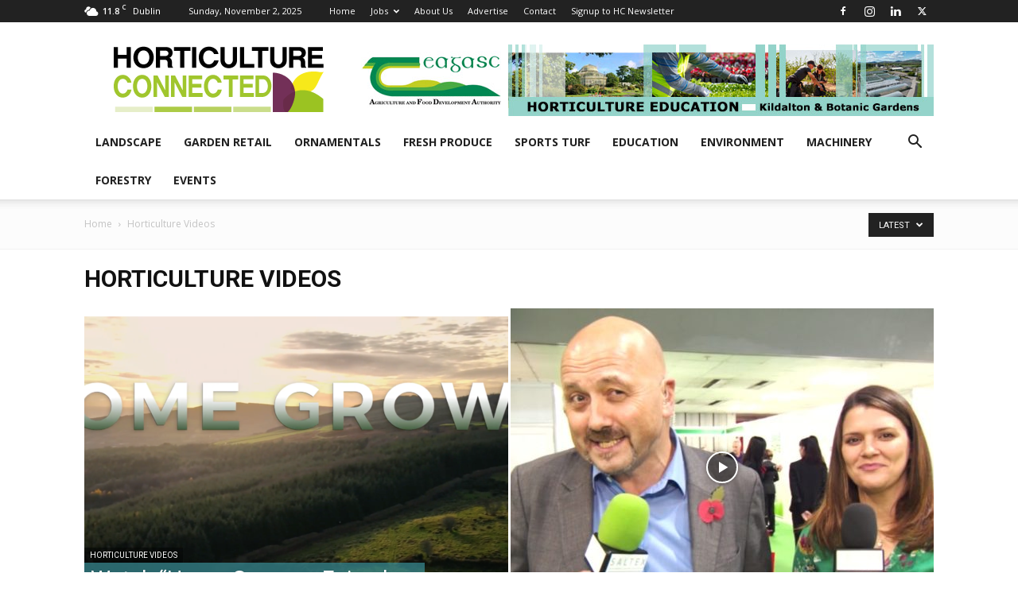

--- FILE ---
content_type: text/html; charset=UTF-8
request_url: https://horticultureconnected.ie/category/news/horticulture-videos/
body_size: 23065
content:
<!doctype html >
<!--[if IE 8]>    <html class="ie8" lang="en"> <![endif]-->
<!--[if IE 9]>    <html class="ie9" lang="en"> <![endif]-->
<!--[if gt IE 8]><!--> <html lang="en-GB"> <!--<![endif]-->
<head>
    <title>Horticulture Videos Archives - HorticultureConnected.ie</title>
    <meta charset="UTF-8" />
    <meta name="viewport" content="width=device-width, initial-scale=1.0">
    <link rel="pingback" href="https://horticultureconnected.ie/xmlrpc.php" />
    <meta name='robots' content='index, follow, max-image-preview:large, max-snippet:-1, max-video-preview:-1' />
	<style>img:is([sizes="auto" i], [sizes^="auto," i]) { contain-intrinsic-size: 3000px 1500px }</style>
	<link rel="icon" type="image/png" href="https://horticultureconnected.ie/wp-content/uploads/2017/05/HC-favicon.png">
	<!-- This site is optimized with the Yoast SEO plugin v25.9 - https://yoast.com/wordpress/plugins/seo/ -->
	<link rel="canonical" href="https://horticultureconnected.ie/category/news/horticulture-videos/" />
	<meta property="og:locale" content="en_GB" />
	<meta property="og:type" content="article" />
	<meta property="og:title" content="Horticulture Videos Archives - HorticultureConnected.ie" />
	<meta property="og:url" content="https://horticultureconnected.ie/category/news/horticulture-videos/" />
	<meta property="og:site_name" content="HorticultureConnected.ie" />
	<meta property="og:image" content="https://horticultureconnected.ie/wp-content/uploads/2018/02/HC-logo-Retina.png" />
	<meta property="og:image:width" content="544" />
	<meta property="og:image:height" content="180" />
	<meta property="og:image:type" content="image/png" />
	<meta name="twitter:card" content="summary_large_image" />
	<meta name="twitter:site" content="@hortconnected" />
	<script type="application/ld+json" class="yoast-schema-graph">{"@context":"https://schema.org","@graph":[{"@type":"CollectionPage","@id":"https://horticultureconnected.ie/category/news/horticulture-videos/","url":"https://horticultureconnected.ie/category/news/horticulture-videos/","name":"Horticulture Videos Archives - HorticultureConnected.ie","isPartOf":{"@id":"https://horticultureconnected.ie/#website"},"primaryImageOfPage":{"@id":"https://horticultureconnected.ie/category/news/horticulture-videos/#primaryimage"},"image":{"@id":"https://horticultureconnected.ie/category/news/horticulture-videos/#primaryimage"},"thumbnailUrl":"https://horticultureconnected.ie/wp-content/uploads/2017/06/maxresdefault-3.jpg","breadcrumb":{"@id":"https://horticultureconnected.ie/category/news/horticulture-videos/#breadcrumb"},"inLanguage":"en-GB"},{"@type":"ImageObject","inLanguage":"en-GB","@id":"https://horticultureconnected.ie/category/news/horticulture-videos/#primaryimage","url":"https://horticultureconnected.ie/wp-content/uploads/2017/06/maxresdefault-3.jpg","contentUrl":"https://horticultureconnected.ie/wp-content/uploads/2017/06/maxresdefault-3.jpg","width":1280,"height":720},{"@type":"BreadcrumbList","@id":"https://horticultureconnected.ie/category/news/horticulture-videos/#breadcrumb","itemListElement":[{"@type":"ListItem","position":1,"name":"Home","item":"https://horticultureconnected.ie/"},{"@type":"ListItem","position":2,"name":"News","item":"https://horticultureconnected.ie/category/news/"},{"@type":"ListItem","position":3,"name":"Horticulture Videos"}]},{"@type":"WebSite","@id":"https://horticultureconnected.ie/#website","url":"https://horticultureconnected.ie/","name":"HorticultureConnected.ie","description":"Horticulture Connected is the leading source for news, analysis and trends in landscape, garden retail &amp; edible horticulture in Ireland","publisher":{"@id":"https://horticultureconnected.ie/#organization"},"potentialAction":[{"@type":"SearchAction","target":{"@type":"EntryPoint","urlTemplate":"https://horticultureconnected.ie/?s={search_term_string}"},"query-input":{"@type":"PropertyValueSpecification","valueRequired":true,"valueName":"search_term_string"}}],"inLanguage":"en-GB"},{"@type":"Organization","@id":"https://horticultureconnected.ie/#organization","name":"Horticulture Connected Ltd","url":"https://horticultureconnected.ie/","logo":{"@type":"ImageObject","inLanguage":"en-GB","@id":"https://horticultureconnected.ie/#/schema/logo/image/","url":"https://horticultureconnected.ie/wp-content/uploads/2017/06/HC-HTlogo2017-544-180.png","contentUrl":"https://horticultureconnected.ie/wp-content/uploads/2017/06/HC-HTlogo2017-544-180.png","width":544,"height":180,"caption":"Horticulture Connected Ltd"},"image":{"@id":"https://horticultureconnected.ie/#/schema/logo/image/"},"sameAs":["https://www.facebook.com/HorticultureConnected","https://x.com/hortconnected","https://www.instagram.com/horticultureconnected/","https://www.linkedin.com/in/hortitrends"]}]}</script>
	<!-- / Yoast SEO plugin. -->


<link rel='dns-prefetch' href='//fonts.googleapis.com' />
<link rel='dns-prefetch' href='//fonts.gstatic.com' />
<link rel='dns-prefetch' href='//ajax.googleapis.com' />
<link rel='dns-prefetch' href='//apis.google.com' />
<link rel='dns-prefetch' href='//google-analytics.com' />
<link rel='dns-prefetch' href='//www.google-analytics.com' />
<link rel='dns-prefetch' href='//ssl.google-analytics.com' />
<link rel='dns-prefetch' href='//youtube.com' />
<link rel='dns-prefetch' href='//s.gravatar.com' />
<link rel='dns-prefetch' href='//hb.wpmucdn.com' />
<link href='//hb.wpmucdn.com' rel='preconnect' />
<link href='http://fonts.googleapis.com' rel='preconnect' />
<link href='//fonts.gstatic.com' crossorigin='' rel='preconnect' />
<link rel="alternate" type="application/rss+xml" title="HorticultureConnected.ie &raquo; Feed" href="https://horticultureconnected.ie/feed/" />
<link rel="alternate" type="application/rss+xml" title="HorticultureConnected.ie &raquo; Comments Feed" href="https://horticultureconnected.ie/comments/feed/" />
<link rel="alternate" type="application/rss+xml" title="HorticultureConnected.ie &raquo; Horticulture Videos Category Feed" href="https://horticultureconnected.ie/category/news/horticulture-videos/feed/" />
<link rel='stylesheet' id='wphb-1-css' href='https://hb.wpmucdn.com/horticultureconnected.ie/5dc53004-bf24-4d85-afca-15cb1b351532.css' type='text/css' media='all' />
<style id='classic-theme-styles-inline-css' type='text/css'>
/*! This file is auto-generated */
.wp-block-button__link{color:#fff;background-color:#32373c;border-radius:9999px;box-shadow:none;text-decoration:none;padding:calc(.667em + 2px) calc(1.333em + 2px);font-size:1.125em}.wp-block-file__button{background:#32373c;color:#fff;text-decoration:none}
</style>
<style id='global-styles-inline-css' type='text/css'>
:root{--wp--preset--aspect-ratio--square: 1;--wp--preset--aspect-ratio--4-3: 4/3;--wp--preset--aspect-ratio--3-4: 3/4;--wp--preset--aspect-ratio--3-2: 3/2;--wp--preset--aspect-ratio--2-3: 2/3;--wp--preset--aspect-ratio--16-9: 16/9;--wp--preset--aspect-ratio--9-16: 9/16;--wp--preset--color--black: #000000;--wp--preset--color--cyan-bluish-gray: #abb8c3;--wp--preset--color--white: #ffffff;--wp--preset--color--pale-pink: #f78da7;--wp--preset--color--vivid-red: #cf2e2e;--wp--preset--color--luminous-vivid-orange: #ff6900;--wp--preset--color--luminous-vivid-amber: #fcb900;--wp--preset--color--light-green-cyan: #7bdcb5;--wp--preset--color--vivid-green-cyan: #00d084;--wp--preset--color--pale-cyan-blue: #8ed1fc;--wp--preset--color--vivid-cyan-blue: #0693e3;--wp--preset--color--vivid-purple: #9b51e0;--wp--preset--gradient--vivid-cyan-blue-to-vivid-purple: linear-gradient(135deg,rgba(6,147,227,1) 0%,rgb(155,81,224) 100%);--wp--preset--gradient--light-green-cyan-to-vivid-green-cyan: linear-gradient(135deg,rgb(122,220,180) 0%,rgb(0,208,130) 100%);--wp--preset--gradient--luminous-vivid-amber-to-luminous-vivid-orange: linear-gradient(135deg,rgba(252,185,0,1) 0%,rgba(255,105,0,1) 100%);--wp--preset--gradient--luminous-vivid-orange-to-vivid-red: linear-gradient(135deg,rgba(255,105,0,1) 0%,rgb(207,46,46) 100%);--wp--preset--gradient--very-light-gray-to-cyan-bluish-gray: linear-gradient(135deg,rgb(238,238,238) 0%,rgb(169,184,195) 100%);--wp--preset--gradient--cool-to-warm-spectrum: linear-gradient(135deg,rgb(74,234,220) 0%,rgb(151,120,209) 20%,rgb(207,42,186) 40%,rgb(238,44,130) 60%,rgb(251,105,98) 80%,rgb(254,248,76) 100%);--wp--preset--gradient--blush-light-purple: linear-gradient(135deg,rgb(255,206,236) 0%,rgb(152,150,240) 100%);--wp--preset--gradient--blush-bordeaux: linear-gradient(135deg,rgb(254,205,165) 0%,rgb(254,45,45) 50%,rgb(107,0,62) 100%);--wp--preset--gradient--luminous-dusk: linear-gradient(135deg,rgb(255,203,112) 0%,rgb(199,81,192) 50%,rgb(65,88,208) 100%);--wp--preset--gradient--pale-ocean: linear-gradient(135deg,rgb(255,245,203) 0%,rgb(182,227,212) 50%,rgb(51,167,181) 100%);--wp--preset--gradient--electric-grass: linear-gradient(135deg,rgb(202,248,128) 0%,rgb(113,206,126) 100%);--wp--preset--gradient--midnight: linear-gradient(135deg,rgb(2,3,129) 0%,rgb(40,116,252) 100%);--wp--preset--font-size--small: 11px;--wp--preset--font-size--medium: 20px;--wp--preset--font-size--large: 32px;--wp--preset--font-size--x-large: 42px;--wp--preset--font-size--regular: 15px;--wp--preset--font-size--larger: 50px;--wp--preset--spacing--20: 0.44rem;--wp--preset--spacing--30: 0.67rem;--wp--preset--spacing--40: 1rem;--wp--preset--spacing--50: 1.5rem;--wp--preset--spacing--60: 2.25rem;--wp--preset--spacing--70: 3.38rem;--wp--preset--spacing--80: 5.06rem;--wp--preset--shadow--natural: 6px 6px 9px rgba(0, 0, 0, 0.2);--wp--preset--shadow--deep: 12px 12px 50px rgba(0, 0, 0, 0.4);--wp--preset--shadow--sharp: 6px 6px 0px rgba(0, 0, 0, 0.2);--wp--preset--shadow--outlined: 6px 6px 0px -3px rgba(255, 255, 255, 1), 6px 6px rgba(0, 0, 0, 1);--wp--preset--shadow--crisp: 6px 6px 0px rgba(0, 0, 0, 1);}:where(.is-layout-flex){gap: 0.5em;}:where(.is-layout-grid){gap: 0.5em;}body .is-layout-flex{display: flex;}.is-layout-flex{flex-wrap: wrap;align-items: center;}.is-layout-flex > :is(*, div){margin: 0;}body .is-layout-grid{display: grid;}.is-layout-grid > :is(*, div){margin: 0;}:where(.wp-block-columns.is-layout-flex){gap: 2em;}:where(.wp-block-columns.is-layout-grid){gap: 2em;}:where(.wp-block-post-template.is-layout-flex){gap: 1.25em;}:where(.wp-block-post-template.is-layout-grid){gap: 1.25em;}.has-black-color{color: var(--wp--preset--color--black) !important;}.has-cyan-bluish-gray-color{color: var(--wp--preset--color--cyan-bluish-gray) !important;}.has-white-color{color: var(--wp--preset--color--white) !important;}.has-pale-pink-color{color: var(--wp--preset--color--pale-pink) !important;}.has-vivid-red-color{color: var(--wp--preset--color--vivid-red) !important;}.has-luminous-vivid-orange-color{color: var(--wp--preset--color--luminous-vivid-orange) !important;}.has-luminous-vivid-amber-color{color: var(--wp--preset--color--luminous-vivid-amber) !important;}.has-light-green-cyan-color{color: var(--wp--preset--color--light-green-cyan) !important;}.has-vivid-green-cyan-color{color: var(--wp--preset--color--vivid-green-cyan) !important;}.has-pale-cyan-blue-color{color: var(--wp--preset--color--pale-cyan-blue) !important;}.has-vivid-cyan-blue-color{color: var(--wp--preset--color--vivid-cyan-blue) !important;}.has-vivid-purple-color{color: var(--wp--preset--color--vivid-purple) !important;}.has-black-background-color{background-color: var(--wp--preset--color--black) !important;}.has-cyan-bluish-gray-background-color{background-color: var(--wp--preset--color--cyan-bluish-gray) !important;}.has-white-background-color{background-color: var(--wp--preset--color--white) !important;}.has-pale-pink-background-color{background-color: var(--wp--preset--color--pale-pink) !important;}.has-vivid-red-background-color{background-color: var(--wp--preset--color--vivid-red) !important;}.has-luminous-vivid-orange-background-color{background-color: var(--wp--preset--color--luminous-vivid-orange) !important;}.has-luminous-vivid-amber-background-color{background-color: var(--wp--preset--color--luminous-vivid-amber) !important;}.has-light-green-cyan-background-color{background-color: var(--wp--preset--color--light-green-cyan) !important;}.has-vivid-green-cyan-background-color{background-color: var(--wp--preset--color--vivid-green-cyan) !important;}.has-pale-cyan-blue-background-color{background-color: var(--wp--preset--color--pale-cyan-blue) !important;}.has-vivid-cyan-blue-background-color{background-color: var(--wp--preset--color--vivid-cyan-blue) !important;}.has-vivid-purple-background-color{background-color: var(--wp--preset--color--vivid-purple) !important;}.has-black-border-color{border-color: var(--wp--preset--color--black) !important;}.has-cyan-bluish-gray-border-color{border-color: var(--wp--preset--color--cyan-bluish-gray) !important;}.has-white-border-color{border-color: var(--wp--preset--color--white) !important;}.has-pale-pink-border-color{border-color: var(--wp--preset--color--pale-pink) !important;}.has-vivid-red-border-color{border-color: var(--wp--preset--color--vivid-red) !important;}.has-luminous-vivid-orange-border-color{border-color: var(--wp--preset--color--luminous-vivid-orange) !important;}.has-luminous-vivid-amber-border-color{border-color: var(--wp--preset--color--luminous-vivid-amber) !important;}.has-light-green-cyan-border-color{border-color: var(--wp--preset--color--light-green-cyan) !important;}.has-vivid-green-cyan-border-color{border-color: var(--wp--preset--color--vivid-green-cyan) !important;}.has-pale-cyan-blue-border-color{border-color: var(--wp--preset--color--pale-cyan-blue) !important;}.has-vivid-cyan-blue-border-color{border-color: var(--wp--preset--color--vivid-cyan-blue) !important;}.has-vivid-purple-border-color{border-color: var(--wp--preset--color--vivid-purple) !important;}.has-vivid-cyan-blue-to-vivid-purple-gradient-background{background: var(--wp--preset--gradient--vivid-cyan-blue-to-vivid-purple) !important;}.has-light-green-cyan-to-vivid-green-cyan-gradient-background{background: var(--wp--preset--gradient--light-green-cyan-to-vivid-green-cyan) !important;}.has-luminous-vivid-amber-to-luminous-vivid-orange-gradient-background{background: var(--wp--preset--gradient--luminous-vivid-amber-to-luminous-vivid-orange) !important;}.has-luminous-vivid-orange-to-vivid-red-gradient-background{background: var(--wp--preset--gradient--luminous-vivid-orange-to-vivid-red) !important;}.has-very-light-gray-to-cyan-bluish-gray-gradient-background{background: var(--wp--preset--gradient--very-light-gray-to-cyan-bluish-gray) !important;}.has-cool-to-warm-spectrum-gradient-background{background: var(--wp--preset--gradient--cool-to-warm-spectrum) !important;}.has-blush-light-purple-gradient-background{background: var(--wp--preset--gradient--blush-light-purple) !important;}.has-blush-bordeaux-gradient-background{background: var(--wp--preset--gradient--blush-bordeaux) !important;}.has-luminous-dusk-gradient-background{background: var(--wp--preset--gradient--luminous-dusk) !important;}.has-pale-ocean-gradient-background{background: var(--wp--preset--gradient--pale-ocean) !important;}.has-electric-grass-gradient-background{background: var(--wp--preset--gradient--electric-grass) !important;}.has-midnight-gradient-background{background: var(--wp--preset--gradient--midnight) !important;}.has-small-font-size{font-size: var(--wp--preset--font-size--small) !important;}.has-medium-font-size{font-size: var(--wp--preset--font-size--medium) !important;}.has-large-font-size{font-size: var(--wp--preset--font-size--large) !important;}.has-x-large-font-size{font-size: var(--wp--preset--font-size--x-large) !important;}
:where(.wp-block-post-template.is-layout-flex){gap: 1.25em;}:where(.wp-block-post-template.is-layout-grid){gap: 1.25em;}
:where(.wp-block-columns.is-layout-flex){gap: 2em;}:where(.wp-block-columns.is-layout-grid){gap: 2em;}
:root :where(.wp-block-pullquote){font-size: 1.5em;line-height: 1.6;}
</style>
<link rel='stylesheet' id='woocommerce-layout-css' href='https://hb.wpmucdn.com/horticultureconnected.ie/a426abf1-64f2-472e-8910-e595c1f2d593.css' type='text/css' media='all' />
<link rel='stylesheet' id='woocommerce-smallscreen-css' href='https://hb.wpmucdn.com/horticultureconnected.ie/13f8e798-f25d-40bf-8d30-1b5db0f26622.css' type='text/css' media='only screen and (max-width: 768px)' />
<link rel='stylesheet' id='woocommerce-general-css' href='https://hb.wpmucdn.com/horticultureconnected.ie/2ecb61a7-72e0-4dde-91b4-0ecbf5fad874.css' type='text/css' media='all' />
<style id='woocommerce-inline-inline-css' type='text/css'>
.woocommerce form .form-row .required { visibility: visible; }
</style>
<link rel='stylesheet' id='wphb-2-css' href='https://hb.wpmucdn.com/horticultureconnected.ie/26d64612-fcb6-4a38-ad75-fcfb86756377.css' type='text/css' media='all' />
<link rel="preload" as="style" href="https://fonts.googleapis.com/css?family=Open+Sans%3A400%2C600%2C700%7CRoboto%3A400%2C600%2C700&#038;display=swap&#038;ver=12.7.2" /><link rel='stylesheet' id='google-fonts-style-css' href='https://fonts.googleapis.com/css?family=Open+Sans%3A400%2C600%2C700%7CRoboto%3A400%2C600%2C700&#038;display=swap&#038;ver=12.7.2' type='text/css' media='print' onload='this.media=&#34;all&#34;' />
<link rel='stylesheet' id='wphb-3-css' href='https://hb.wpmucdn.com/horticultureconnected.ie/a0230aa7-ce34-499d-adf9-343d07a3498f.css' type='text/css' media='all' />
<style id='wphb-3-inline-css' type='text/css'>@media (max-width:767px){.td-header-desktop-wrap{display:none}}@media (min-width:767px){.td-header-mobile-wrap{display:none}}</style>
<link rel='stylesheet' id='td-standard-pack-framework-front-style-css' href='https://horticultureconnected.ie/wp-content/plugins/td-standard-pack/Newspaper/assets/css/td_standard_pack_main.css' type='text/css' media='all' />
<link rel='stylesheet' id='wphb-4-css' href='https://hb.wpmucdn.com/horticultureconnected.ie/0489eb19-14e2-4971-a90c-99758c4d1e43.css' type='text/css' media='all' />
<script type="text/javascript" src="https://hb.wpmucdn.com/horticultureconnected.ie/5f8bb116-5f6f-4113-a516-ad90a3853bef.js" id="wphb-5-js"></script>
<script type="text/javascript" id="wphb-6-js-extra">
/* <![CDATA[ */
var woocommerce_params = {"ajax_url":"\/wp-admin\/admin-ajax.php","wc_ajax_url":"\/?wc-ajax=%%endpoint%%","i18n_password_show":"Show password","i18n_password_hide":"Hide password"};;;var wc_add_to_cart_params = {"ajax_url":"\/wp-admin\/admin-ajax.php","wc_ajax_url":"\/?wc-ajax=%%endpoint%%","i18n_view_cart":"View basket","cart_url":"https:\/\/horticultureconnected.ie\/cart\/","is_cart":"","cart_redirect_after_add":"yes"};
/* ]]> */
</script>
<script type="text/javascript" src="https://hb.wpmucdn.com/horticultureconnected.ie/a47eb6ba-8b3f-403c-858c-645f303b0d89.js" id="wphb-6-js"></script>
<link rel="https://api.w.org/" href="https://horticultureconnected.ie/wp-json/" /><link rel="alternate" title="JSON" type="application/json" href="https://horticultureconnected.ie/wp-json/wp/v2/categories/24" /><link rel="EditURI" type="application/rsd+xml" title="RSD" href="https://horticultureconnected.ie/xmlrpc.php?rsd" />
<meta name="generator" content="WordPress 6.8.3" />
<meta name="generator" content="WooCommerce 10.1.2" />

<!-- This site is using AdRotate v5.15.4 to display their advertisements - https://ajdg.solutions/ -->
<!-- AdRotate CSS -->
<style type="text/css" media="screen">
	.g { margin:0px; padding:0px; overflow:hidden; line-height:1; zoom:1; }
	.g img { height:auto; }
	.g-col { position:relative; float:left; }
	.g-col:first-child { margin-left: 0; }
	.g-col:last-child { margin-right: 0; }
	.g-1 { width:100%; max-width:728px; height:100%; max-height:90px; margin: 0 auto; }
	.g-3 { min-width:0px; max-width:300px; }
	.b-3 { margin:0px 0px 20px 0px; }
	.g-4 { margin:0px;  width:100%; max-width:728px; height:100%; max-height:90px; }
	.g-5 { margin:0px 0px 0px 0px; width:100%; max-width:300px; height:100%; max-height:250px; float:left; clear:left; }
	.g-6 {  width:100%; max-width:300px;  height:100%; max-height:250px; margin: 0 auto; }
	.g-7 { margin:0px 0px 0px 0px; width:100%; max-width:300px; height:100%; max-height:90px; float:left; clear:left; }
	@media only screen and (max-width: 480px) {
		.g-col, .g-dyn, .g-single { width:100%; margin-left:0; margin-right:0; }
	}
.adrotate_widgets, .ajdg_bnnrwidgets, .ajdg_grpwidgets { overflow:hidden; padding:0; }
</style>
<!-- /AdRotate CSS -->

		<script>
			document.documentElement.className = document.documentElement.className.replace('no-js', 'js');
		</script>
				<style>
			.no-js img.lazyload {
				display: none;
			}

			figure.wp-block-image img.lazyloading {
				min-width: 150px;
			}

						.lazyload, .lazyloading {
				opacity: 0;
			}

			.lazyloaded {
				opacity: 1;
				transition: opacity 400ms;
				transition-delay: 0ms;
			}

					</style>
		    <script>
        window.tdb_global_vars = {"wpRestUrl":"https:\/\/horticultureconnected.ie\/wp-json\/","permalinkStructure":"\/%category%\/%postname%\/"};
        window.tdb_p_autoload_vars = {"isAjax":false,"isAdminBarShowing":false};
    </script>
    
    <style id="tdb-global-colors">:root{--accent-color:#fff}</style>

    
		<noscript><style>.woocommerce-product-gallery{ opacity: 1 !important; }</style></noscript>
	<style type="text/css">.broken_link, a.broken_link {
	text-decoration: line-through;
}</style>
<!-- JS generated by theme -->

<script type="text/javascript" id="td-generated-header-js">
    
    

	    var tdBlocksArray = []; //here we store all the items for the current page

	    // td_block class - each ajax block uses a object of this class for requests
	    function tdBlock() {
		    this.id = '';
		    this.block_type = 1; //block type id (1-234 etc)
		    this.atts = '';
		    this.td_column_number = '';
		    this.td_current_page = 1; //
		    this.post_count = 0; //from wp
		    this.found_posts = 0; //from wp
		    this.max_num_pages = 0; //from wp
		    this.td_filter_value = ''; //current live filter value
		    this.is_ajax_running = false;
		    this.td_user_action = ''; // load more or infinite loader (used by the animation)
		    this.header_color = '';
		    this.ajax_pagination_infinite_stop = ''; //show load more at page x
	    }

        // td_js_generator - mini detector
        ( function () {
            var htmlTag = document.getElementsByTagName("html")[0];

	        if ( navigator.userAgent.indexOf("MSIE 10.0") > -1 ) {
                htmlTag.className += ' ie10';
            }

            if ( !!navigator.userAgent.match(/Trident.*rv\:11\./) ) {
                htmlTag.className += ' ie11';
            }

	        if ( navigator.userAgent.indexOf("Edge") > -1 ) {
                htmlTag.className += ' ieEdge';
            }

            if ( /(iPad|iPhone|iPod)/g.test(navigator.userAgent) ) {
                htmlTag.className += ' td-md-is-ios';
            }

            var user_agent = navigator.userAgent.toLowerCase();
            if ( user_agent.indexOf("android") > -1 ) {
                htmlTag.className += ' td-md-is-android';
            }

            if ( -1 !== navigator.userAgent.indexOf('Mac OS X')  ) {
                htmlTag.className += ' td-md-is-os-x';
            }

            if ( /chrom(e|ium)/.test(navigator.userAgent.toLowerCase()) ) {
               htmlTag.className += ' td-md-is-chrome';
            }

            if ( -1 !== navigator.userAgent.indexOf('Firefox') ) {
                htmlTag.className += ' td-md-is-firefox';
            }

            if ( -1 !== navigator.userAgent.indexOf('Safari') && -1 === navigator.userAgent.indexOf('Chrome') ) {
                htmlTag.className += ' td-md-is-safari';
            }

            if( -1 !== navigator.userAgent.indexOf('IEMobile') ){
                htmlTag.className += ' td-md-is-iemobile';
            }

        })();

        var tdLocalCache = {};

        ( function () {
            "use strict";

            tdLocalCache = {
                data: {},
                remove: function (resource_id) {
                    delete tdLocalCache.data[resource_id];
                },
                exist: function (resource_id) {
                    return tdLocalCache.data.hasOwnProperty(resource_id) && tdLocalCache.data[resource_id] !== null;
                },
                get: function (resource_id) {
                    return tdLocalCache.data[resource_id];
                },
                set: function (resource_id, cachedData) {
                    tdLocalCache.remove(resource_id);
                    tdLocalCache.data[resource_id] = cachedData;
                }
            };
        })();

    
    
var td_viewport_interval_list=[{"limitBottom":767,"sidebarWidth":228},{"limitBottom":1018,"sidebarWidth":300},{"limitBottom":1140,"sidebarWidth":324}];
var tds_general_modal_image="yes";
var tdc_is_installed="yes";
var tdc_domain_active=false;
var td_ajax_url="https:\/\/horticultureconnected.ie\/wp-admin\/admin-ajax.php?td_theme_name=Newspaper&v=12.7.2";
var td_get_template_directory_uri="https:\/\/horticultureconnected.ie\/wp-content\/plugins\/td-composer\/legacy\/common";
var tds_snap_menu="smart_snap_always";
var tds_logo_on_sticky="show_header_logo";
var tds_header_style="";
var td_please_wait="Please wait...";
var td_email_user_pass_incorrect="User or password incorrect!";
var td_email_user_incorrect="Email or username incorrect!";
var td_email_incorrect="Email incorrect!";
var td_user_incorrect="Username incorrect!";
var td_email_user_empty="Email or username empty!";
var td_pass_empty="Pass empty!";
var td_pass_pattern_incorrect="Invalid Pass Pattern!";
var td_retype_pass_incorrect="Retyped Pass incorrect!";
var tds_more_articles_on_post_enable="";
var tds_more_articles_on_post_time_to_wait="";
var tds_more_articles_on_post_pages_distance_from_top=0;
var tds_captcha="";
var tds_theme_color_site_wide="#398d96";
var tds_smart_sidebar="enabled";
var tdThemeName="Newspaper";
var tdThemeNameWl="Newspaper";
var td_magnific_popup_translation_tPrev="Previous (Left arrow key)";
var td_magnific_popup_translation_tNext="Next (Right arrow key)";
var td_magnific_popup_translation_tCounter="%curr% of %total%";
var td_magnific_popup_translation_ajax_tError="The content from %url% could not be loaded.";
var td_magnific_popup_translation_image_tError="The image #%curr% could not be loaded.";
var tdBlockNonce="b25755b46f";
var tdMobileMenu="enabled";
var tdMobileSearch="enabled";
var tdsDateFormat="l, F j, Y";
var tdDateNamesI18n={"month_names":["January","February","March","April","May","June","July","August","September","October","November","December"],"month_names_short":["Jan","Feb","Mar","Apr","May","Jun","Jul","Aug","Sep","Oct","Nov","Dec"],"day_names":["Sunday","Monday","Tuesday","Wednesday","Thursday","Friday","Saturday"],"day_names_short":["Sun","Mon","Tue","Wed","Thu","Fri","Sat"]};
var tdb_modal_confirm="Save";
var tdb_modal_cancel="Cancel";
var tdb_modal_confirm_alt="Yes";
var tdb_modal_cancel_alt="No";
var td_deploy_mode="deploy";
var td_ad_background_click_link="";
var td_ad_background_click_target="";
</script>

<script>
  (function(i,s,o,g,r,a,m){i['GoogleAnalyticsObject']=r;i[r]=i[r]||function(){
  (i[r].q=i[r].q||[]).push(arguments)},i[r].l=1*new Date();a=s.createElement(o),
  m=s.getElementsByTagName(o)[0];a.async=1;a.src=g;m.parentNode.insertBefore(a,m)
  })(window,document,'script','https://www.google-analytics.com/analytics.js','ga');

  ga('create', 'UA-100937585-1', 'auto');
  ga('send', 'pageview');

</script>


<!-- Google Tag Manager -->
<script>(function(w,d,s,l,i){w[l]=w[l]||[];w[l].push({'gtm.start':
new Date().getTime(),event:'gtm.js'});var f=d.getElementsByTagName(s)[0],
j=d.createElement(s),dl=l!='dataLayer'?'&l='+l:'';j.async=true;j.src=
'https://www.googletagmanager.com/gtm.js?id='+i+dl;f.parentNode.insertBefore(j,f);
})(window,document,'script','dataLayer','GTM-NMK3W3Q');</script>
<!-- End Google Tag Manager -->


<script type="application/ld+json">
    {
        "@context": "https://schema.org",
        "@type": "BreadcrumbList",
        "itemListElement": [
            {
                "@type": "ListItem",
                "position": 1,
                "item": {
                    "@type": "WebSite",
                    "@id": "https://horticultureconnected.ie/",
                    "name": "Home"
                }
            },
            {
                "@type": "ListItem",
                "position": 2,
                    "item": {
                    "@type": "WebPage",
                    "@id": "https://horticultureconnected.ie/category/news/horticulture-videos/",
                    "name": "Horticulture Videos"
                }
            }    
        ]
    }
</script>
<link rel="icon" href="https://horticultureconnected.ie/wp-content/uploads/2016/06/cropped-horticultureConnected-logo2016-32x32.png" sizes="32x32" />
<link rel="icon" href="https://horticultureconnected.ie/wp-content/uploads/2016/06/cropped-horticultureConnected-logo2016-192x192.png" sizes="192x192" />
<link rel="apple-touch-icon" href="https://horticultureconnected.ie/wp-content/uploads/2016/06/cropped-horticultureConnected-logo2016-180x180.png" />
<meta name="msapplication-TileImage" content="https://horticultureconnected.ie/wp-content/uploads/2016/06/cropped-horticultureConnected-logo2016-270x270.png" />
		<style type="text/css" id="wp-custom-css">
			/*
You can add your own CSS here.

Click the help icon above to learn more.
*/
.td-pb-span8 .td_module_10 .td-post-date {
display: none;
}
.page-id-2215 .wpmudevevents-buttons {
display:none;
}

.wpmudevevents-buttons {
display: none;
}

div#wpmudevevents-user {
display: none;

}
div#block-7  {
	font-size: 12px;
	font-weight: 800;	
}

.widget {
  font-family: 'Open Sans', 'Open Sans Regular', sans-serif;
  margin-bottom: 4px;
			</style>
		
<!-- Button style compiled by theme -->

<style>.tdm-btn-style1{background-color:#398d96}.tdm-btn-style2:before{border-color:#398d96}.tdm-btn-style2{color:#398d96}.tdm-btn-style3{-webkit-box-shadow:0 2px 16px #398d96;-moz-box-shadow:0 2px 16px #398d96;box-shadow:0 2px 16px #398d96}.tdm-btn-style3:hover{-webkit-box-shadow:0 4px 26px #398d96;-moz-box-shadow:0 4px 26px #398d96;box-shadow:0 4px 26px #398d96}</style>

	<style id="tdw-css-placeholder">.widget.widget_rss h3.widgettitle{font-size:10%}</style><style>:root,::before,::after{--mec-color-skin: #2997ab;--mec-color-skin-rgba-1: rgba(41,151,171,.25);--mec-color-skin-rgba-2: rgba(41,151,171,.5);--mec-color-skin-rgba-3: rgba(41,151,171,.75);--mec-color-skin-rgba-4: rgba(41,151,171,.11);--mec-primary-border-radius: ;--mec-secondary-border-radius: ;--mec-container-normal-width: 1196px;--mec-container-large-width: 1690px;--mec-title-color: #3599ad;--mec-fes-main-color: #40d9f1;--mec-fes-main-color-rgba-1: rgba(64, 217, 241, 0.12);--mec-fes-main-color-rgba-2: rgba(64, 217, 241, 0.23);--mec-fes-main-color-rgba-3: rgba(64, 217, 241, 0.03);--mec-fes-main-color-rgba-4: rgba(64, 217, 241, 0.3);--mec-fes-main-color-rgba-5: rgb(64 217 241 / 7%);--mec-fes-main-color-rgba-6: rgba(64, 217, 241, 0.2);</style></head>

<body class="archive category category-horticulture-videos category-24 wp-theme-Newspaper theme-Newspaper mec-theme-Newspaper td-standard-pack woocommerce-no-js td-woo-variation-switches global-block-template-1 td_category_template_5 td_category_top_posts_style_4 td-full-layout" itemscope="itemscope" itemtype="https://schema.org/WebPage">

<div class="td-scroll-up" data-style="style2"><div class="td-scroll-up-tooltip"><span class="td-scroll-up-tt-txt">back to top</span><svg class="td-scroll-up-tt-arrow" xmlns="http://www.w3.org/2000/svg" width="19" height="5.339" viewBox="0 0 19 5.339"><path id="Path_1" data-name="Path 1" d="M57.778,5.982a8.963,8.963,0,0,0,1.97-.11,4.2,4.2,0,0,0,1.188-.478,8.966,8.966,0,0,0,1.5-1.286l1.156-1.116c1.359-1.3,2.038-1.956,2.81-2.19a3.358,3.358,0,0,1,2.076.041c.761.265,1.41.941,2.717,2.3l.741.772A9,9,0,0,0,73.46,5.332,4.2,4.2,0,0,0,74.7,5.86a9,9,0,0,0,2.079.122Z" transform="translate(76.778 5.997) rotate(180)" fill="%231a1a1a" fill-rule="evenodd"/></svg></div><svg class="td-scroll-up-arrow" xmlns="http://www.w3.org/2000/svg" data-name="Layer 1" viewBox="0 0 24 24"><path d="M17.71,11.29l-5-5a1,1,0,0,0-.33-.21,1,1,0,0,0-.76,0,1,1,0,0,0-.33.21l-5,5a1,1,0,0,0,1.42,1.42L11,9.41V17a1,1,0,0,0,2,0V9.41l3.29,3.3a1,1,0,0,0,1.42,0A1,1,0,0,0,17.71,11.29Z"/></svg><svg class="td-scroll-up-progress-circle" width="100%" height="100%" viewBox="-1 -1 102 102"><path d="M50,1 a49,49 0 0,1 0,98 a49,49 0 0,1 0,-98"/></svg></div>
    <div class="td-menu-background" style="visibility:hidden"></div>
<div id="td-mobile-nav" style="visibility:hidden">
    <div class="td-mobile-container">
        <!-- mobile menu top section -->
        <div class="td-menu-socials-wrap">
            <!-- socials -->
            <div class="td-menu-socials">
                
        <span class="td-social-icon-wrap">
            <a target="_blank" href="https://www.facebook.com/HorticultureConnected" title="Facebook">
                <i class="td-icon-font td-icon-facebook"></i>
                <span style="display: none">Facebook</span>
            </a>
        </span>
        <span class="td-social-icon-wrap">
            <a target="_blank" href="https://www.instagram.com/horticultureconnected/" title="Instagram">
                <i class="td-icon-font td-icon-instagram"></i>
                <span style="display: none">Instagram</span>
            </a>
        </span>
        <span class="td-social-icon-wrap">
            <a target="_blank" href="https://www.linkedin.com/company/hortitrends/" title="Linkedin">
                <i class="td-icon-font td-icon-linkedin"></i>
                <span style="display: none">Linkedin</span>
            </a>
        </span>
        <span class="td-social-icon-wrap">
            <a target="_blank" href="https://twitter.com/hortconnected" title="Twitter">
                <i class="td-icon-font td-icon-twitter"></i>
                <span style="display: none">Twitter</span>
            </a>
        </span>            </div>
            <!-- close button -->
            <div class="td-mobile-close">
                <span><i class="td-icon-close-mobile"></i></span>
            </div>
        </div>

        <!-- login section -->
        
        <!-- menu section -->
        <div class="td-mobile-content">
            <div class="menu-main-menu-container"><ul id="menu-main-menu" class="td-mobile-main-menu"><li id="menu-item-2256" class="menu-item menu-item-type-taxonomy menu-item-object-category menu-item-first menu-item-2256"><a href="https://horticultureconnected.ie/category/news/landscape/">Landscape</a></li>
<li id="menu-item-491" class="menu-item menu-item-type-taxonomy menu-item-object-category menu-item-491"><a href="https://horticultureconnected.ie/category/news/garden-retail/">Garden Retail</a></li>
<li id="menu-item-490" class="menu-item menu-item-type-taxonomy menu-item-object-category menu-item-490"><a href="https://horticultureconnected.ie/category/news/ornamentals/">Ornamentals</a></li>
<li id="menu-item-852" class="menu-item menu-item-type-taxonomy menu-item-object-category menu-item-852"><a href="https://horticultureconnected.ie/category/news/fresh-produce/">Fresh Produce</a></li>
<li id="menu-item-728" class="menu-item menu-item-type-taxonomy menu-item-object-category menu-item-728"><a href="https://horticultureconnected.ie/category/news/sports-turf/">Sports Turf</a></li>
<li id="menu-item-643" class="menu-item menu-item-type-taxonomy menu-item-object-category menu-item-643"><a href="https://horticultureconnected.ie/category/news/education/">Education</a></li>
<li id="menu-item-851" class="menu-item menu-item-type-taxonomy menu-item-object-category menu-item-851"><a href="https://horticultureconnected.ie/category/news/environment/">Environment</a></li>
<li id="menu-item-3827" class="menu-item menu-item-type-taxonomy menu-item-object-category menu-item-3827"><a href="https://horticultureconnected.ie/category/news/machinery/">Machinery</a></li>
<li id="menu-item-9437" class="menu-item menu-item-type-taxonomy menu-item-object-category menu-item-9437"><a href="https://horticultureconnected.ie/category/news/forestry/">Forestry</a></li>
<li id="menu-item-17124" class="menu-item menu-item-type-post_type_archive menu-item-object-mec-events menu-item-17124"><a href="https://horticultureconnected.ie/events/">Events</a></li>
</ul></div>        </div>
    </div>

    <!-- register/login section -->
    </div><div class="td-search-background" style="visibility:hidden"></div>
<div class="td-search-wrap-mob" style="visibility:hidden">
	<div class="td-drop-down-search">
		<form method="get" class="td-search-form" action="https://horticultureconnected.ie/">
			<!-- close button -->
			<div class="td-search-close">
				<span><i class="td-icon-close-mobile"></i></span>
			</div>
			<div role="search" class="td-search-input">
				<span>Search</span>
				<input id="td-header-search-mob" type="text" value="" name="s" autocomplete="off" />
			</div>
		</form>
		<div id="td-aj-search-mob" class="td-ajax-search-flex"></div>
	</div>
</div>

    <div id="td-outer-wrap" class="td-theme-wrap">
    
        
            <div class="tdc-header-wrap ">

            <!--
Header style 1
-->


<div class="td-header-wrap td-header-style-1 ">
    
    <div class="td-header-top-menu-full td-container-wrap ">
        <div class="td-container td-header-row td-header-top-menu">
            
    <div class="top-bar-style-1">
        
<div class="td-header-sp-top-menu">


	<!-- td weather source: cache -->		<div class="td-weather-top-widget" id="td_top_weather_uid">
			<i class="td-icons broken-clouds-d"></i>
			<div class="td-weather-now" data-block-uid="td_top_weather_uid">
				<span class="td-big-degrees">11.8</span>
				<span class="td-weather-unit">C</span>
			</div>
			<div class="td-weather-header">
				<div class="td-weather-city">Dublin</div>
			</div>
		</div>
		        <div class="td_data_time">
            <div style="visibility:hidden;">

                Sunday, November 2, 2025
            </div>
        </div>
    <div class="menu-top-container"><ul id="menu-top-menu" class="top-header-menu"><li id="menu-item-73" class="menu-item menu-item-type-custom menu-item-object-custom menu-item-first td-menu-item td-normal-menu menu-item-73"><a href="http://www.horticultureconnected.ie">Home</a></li>
<li id="menu-item-71" class="menu-item menu-item-type-custom menu-item-object-custom menu-item-has-children td-menu-item td-normal-menu menu-item-71"><a target="_blank" href="http://www.horticulture.jobs">Jobs</a>
<ul class="sub-menu">
	<li id="menu-item-4637" class="menu-item menu-item-type-custom menu-item-object-custom td-menu-item td-normal-menu menu-item-4637"><a href="https://www.horticulture.jobs/company/12/horticulture-connected-limited/#about-info">Work with us</a></li>
</ul>
</li>
<li id="menu-item-74" class="menu-item menu-item-type-custom menu-item-object-custom td-menu-item td-normal-menu menu-item-74"><a href="http://horticultureconnected.ie/about">About Us</a></li>
<li id="menu-item-4851" class="menu-item menu-item-type-post_type menu-item-object-page td-menu-item td-normal-menu menu-item-4851"><a href="https://horticultureconnected.ie/advertise/">Advertise</a></li>
<li id="menu-item-75" class="menu-item menu-item-type-custom menu-item-object-custom td-menu-item td-normal-menu menu-item-75"><a href="http://horticultureconnected.ie/contact/">Contact</a></li>
<li id="menu-item-20331" class="menu-item menu-item-type-post_type menu-item-object-page td-menu-item td-normal-menu menu-item-20331"><a href="https://horticultureconnected.ie/signup-hc-newsletter/">Signup to HC Newsletter</a></li>
</ul></div></div>
        <div class="td-header-sp-top-widget">
    
    
        
        <span class="td-social-icon-wrap">
            <a target="_blank" href="https://www.facebook.com/HorticultureConnected" title="Facebook">
                <i class="td-icon-font td-icon-facebook"></i>
                <span style="display: none">Facebook</span>
            </a>
        </span>
        <span class="td-social-icon-wrap">
            <a target="_blank" href="https://www.instagram.com/horticultureconnected/" title="Instagram">
                <i class="td-icon-font td-icon-instagram"></i>
                <span style="display: none">Instagram</span>
            </a>
        </span>
        <span class="td-social-icon-wrap">
            <a target="_blank" href="https://www.linkedin.com/company/hortitrends/" title="Linkedin">
                <i class="td-icon-font td-icon-linkedin"></i>
                <span style="display: none">Linkedin</span>
            </a>
        </span>
        <span class="td-social-icon-wrap">
            <a target="_blank" href="https://twitter.com/hortconnected" title="Twitter">
                <i class="td-icon-font td-icon-twitter"></i>
                <span style="display: none">Twitter</span>
            </a>
        </span>    </div>

    </div>

<!-- LOGIN MODAL -->

                <div id="login-form" class="white-popup-block mfp-hide mfp-with-anim td-login-modal-wrap">
                    <div class="td-login-wrap">
                        <a href="#" aria-label="Back" class="td-back-button"><i class="td-icon-modal-back"></i></a>
                        <div id="td-login-div" class="td-login-form-div td-display-block">
                            <div class="td-login-panel-title">Sign in</div>
                            <div class="td-login-panel-descr">Welcome! Log into your account</div>
                            <div class="td_display_err"></div>
                            <form id="loginForm" action="#" method="post">
                                <div class="td-login-inputs"><input class="td-login-input" autocomplete="username" type="text" name="login_email" id="login_email" value="" required><label for="login_email">your username</label></div>
                                <div class="td-login-inputs"><input class="td-login-input" autocomplete="current-password" type="password" name="login_pass" id="login_pass" value="" required><label for="login_pass">your password</label></div>
                                <input type="button"  name="login_button" id="login_button" class="wpb_button btn td-login-button" value="Login">
                                
                            </form>

                            

                            <div class="td-login-info-text"><a href="#" id="forgot-pass-link">Forgot your password? Get help</a></div>
                            
                            
                            
                            <div class="td-login-info-text"><a class="privacy-policy-link" href="https://horticultureconnected.ie/privacy-policy/">Privacy Policy</a></div>
                        </div>

                        

                         <div id="td-forgot-pass-div" class="td-login-form-div td-display-none">
                            <div class="td-login-panel-title">Password recovery</div>
                            <div class="td-login-panel-descr">Recover your password</div>
                            <div class="td_display_err"></div>
                            <form id="forgotpassForm" action="#" method="post">
                                <div class="td-login-inputs"><input class="td-login-input" type="text" name="forgot_email" id="forgot_email" value="" required><label for="forgot_email">your email</label></div>
                                <input type="button" name="forgot_button" id="forgot_button" class="wpb_button btn td-login-button" value="Send My Password">
                            </form>
                            <div class="td-login-info-text">A password will be e-mailed to you.</div>
                        </div>
                        
                        
                    </div>
                </div>
                        </div>
    </div>

    <div class="td-banner-wrap-full td-logo-wrap-full td-container-wrap ">
        <div class="td-container td-header-row td-header-header">
            <div class="td-header-sp-logo">
                        <a class="td-main-logo" href="https://horticultureconnected.ie/">
            <img class="td-retina-data lazyload" data-retina="https://horticultureconnected.ie/wp-content/uploads/2018/02/HC-logo-Retina.png" data-src="https://horticultureconnected.ie/wp-content/uploads/2017/09/horticultureConnected-HTlogoSept_2017.png" alt="Horticulture Connected - News, Trends and Jobs in Horticulture" title="Horticulture Connected - News, Trends and Jobs in Horticulture"  width="272" height="90" src="[data-uri]" style="--smush-placeholder-width: 272px; --smush-placeholder-aspect-ratio: 272/90;" />
            <span class="td-visual-hidden">HorticultureConnected.ie</span>
        </a>
                </div>
                            <div class="td-header-sp-recs">
                    <div class="td-header-rec-wrap">
    <div class="td-a-rec td-a-rec-id-header  td-a-rec-no-translate tdi_1 td_block_template_1">
<style>.tdi_1.td-a-rec{text-align:center}.tdi_1.td-a-rec:not(.td-a-rec-no-translate){transform:translateZ(0)}.tdi_1 .td-element-style{z-index:-1}.tdi_1.td-a-rec-img{text-align:left}.tdi_1.td-a-rec-img img{margin:0 auto 0 0}.tdi_1 .td_spot_img_all img,.tdi_1 .td_spot_img_tl img,.tdi_1 .td_spot_img_tp img,.tdi_1 .td_spot_img_mob img{border-style:none}@media (max-width:767px){.tdi_1.td-a-rec-img{text-align:center}}</style><div class="td-all-devices">
	<div class="g g-1"><div class="g-dyn a-68 c-1"><a class="gofollow" data-track="NjgsMSw2MA==" href="https://www.teagasc.ie/education/teagasc-colleges" target="_blank"><img data-src="https://horticultureconnected.ie/wp-content/uploads/2025/05/teagasc728x90-1.jpg" src="[data-uri]" class="lazyload" style="--smush-placeholder-width: 728px; --smush-placeholder-aspect-ratio: 728/90;" /></a></div></div>
</div></div>
</div>                </div>
                    </div>
    </div>

    <div class="td-header-menu-wrap-full td-container-wrap ">
        
        <div class="td-header-menu-wrap td-header-gradient ">
            <div class="td-container td-header-row td-header-main-menu">
                <div id="td-header-menu" role="navigation">
        <div id="td-top-mobile-toggle"><a href="#" role="button" aria-label="Menu"><i class="td-icon-font td-icon-mobile"></i></a></div>
        <div class="td-main-menu-logo td-logo-in-header">
        		<a class="td-mobile-logo td-sticky-header" aria-label="Logo" href="https://horticultureconnected.ie/">
			<img class="td-retina-data lazyload" data-retina="https://horticultureconnected.ie/wp-content/uploads/2018/02/HC-mobile-retina-.png" data-src="https://horticultureconnected.ie/wp-content/uploads/2018/02/HC-mobile-.png" alt="Horticulture Connected - News, Trends and Jobs in Horticulture" title="Horticulture Connected - News, Trends and Jobs in Horticulture"  width="140" height="48" src="[data-uri]" style="--smush-placeholder-width: 140px; --smush-placeholder-aspect-ratio: 140/48;" />
		</a>
			<a class="td-header-logo td-sticky-header" aria-label="Logo" href="https://horticultureconnected.ie/">
			<img class="td-retina-data lazyload" data-retina="https://horticultureconnected.ie/wp-content/uploads/2018/02/HC-logo-Retina.png" data-src="https://horticultureconnected.ie/wp-content/uploads/2017/09/horticultureConnected-HTlogoSept_2017.png" alt="Horticulture Connected - News, Trends and Jobs in Horticulture" title="Horticulture Connected - News, Trends and Jobs in Horticulture"  width="140" height="48" src="[data-uri]" style="--smush-placeholder-width: 140px; --smush-placeholder-aspect-ratio: 140/48;" />
		</a>
	    </div>
    <div class="menu-main-menu-container"><ul id="menu-main-menu-1" class="sf-menu"><li class="menu-item menu-item-type-taxonomy menu-item-object-category menu-item-first td-menu-item td-normal-menu menu-item-2256"><a href="https://horticultureconnected.ie/category/news/landscape/">Landscape</a></li>
<li class="menu-item menu-item-type-taxonomy menu-item-object-category td-menu-item td-normal-menu menu-item-491"><a href="https://horticultureconnected.ie/category/news/garden-retail/">Garden Retail</a></li>
<li class="menu-item menu-item-type-taxonomy menu-item-object-category td-menu-item td-normal-menu menu-item-490"><a href="https://horticultureconnected.ie/category/news/ornamentals/">Ornamentals</a></li>
<li class="menu-item menu-item-type-taxonomy menu-item-object-category td-menu-item td-normal-menu menu-item-852"><a href="https://horticultureconnected.ie/category/news/fresh-produce/">Fresh Produce</a></li>
<li class="menu-item menu-item-type-taxonomy menu-item-object-category td-menu-item td-normal-menu menu-item-728"><a href="https://horticultureconnected.ie/category/news/sports-turf/">Sports Turf</a></li>
<li class="menu-item menu-item-type-taxonomy menu-item-object-category td-menu-item td-normal-menu menu-item-643"><a href="https://horticultureconnected.ie/category/news/education/">Education</a></li>
<li class="menu-item menu-item-type-taxonomy menu-item-object-category td-menu-item td-normal-menu menu-item-851"><a href="https://horticultureconnected.ie/category/news/environment/">Environment</a></li>
<li class="menu-item menu-item-type-taxonomy menu-item-object-category td-menu-item td-normal-menu menu-item-3827"><a href="https://horticultureconnected.ie/category/news/machinery/">Machinery</a></li>
<li class="menu-item menu-item-type-taxonomy menu-item-object-category td-menu-item td-normal-menu menu-item-9437"><a href="https://horticultureconnected.ie/category/news/forestry/">Forestry</a></li>
<li class="menu-item menu-item-type-post_type_archive menu-item-object-mec-events td-menu-item td-normal-menu menu-item-17124"><a href="https://horticultureconnected.ie/events/">Events</a></li>
</ul></div></div>


    <div class="header-search-wrap">
        <div class="td-search-btns-wrap">
            <a id="td-header-search-button" href="#" role="button" aria-label="Search" class="dropdown-toggle " data-toggle="dropdown"><i class="td-icon-search"></i></a>
                            <a id="td-header-search-button-mob" href="#" role="button" aria-label="Search" class="dropdown-toggle " data-toggle="dropdown"><i class="td-icon-search"></i></a>
                    </div>

        <div class="td-drop-down-search" aria-labelledby="td-header-search-button">
            <form method="get" class="td-search-form" action="https://horticultureconnected.ie/">
                <div role="search" class="td-head-form-search-wrap">
                    <input id="td-header-search" type="text" value="" name="s" autocomplete="off" /><input class="wpb_button wpb_btn-inverse btn" type="submit" id="td-header-search-top" value="Search" />
                </div>
            </form>
            <div id="td-aj-search"></div>
        </div>
    </div>

            </div>
        </div>
    </div>

</div>
            </div>

            




        <!-- subcategory -->
        <div class="td-category-header td-container-wrap">
        <div class="td-scrumb-holder">
            <div class="td-container">
                <div class="td-pb-row">
                    <div class="td-pb-span12">
                        <div class="td-crumb-container"><div class="entry-crumbs"><span><a title="" class="entry-crumb" href="https://horticultureconnected.ie/">Home</a></span> <i class="td-icon-right td-bread-sep td-bred-no-url-last"></i> <span class="td-bred-no-url-last">Horticulture Videos</span></div></div>
                    </div>
                </div>
                <div class="td-category-pulldown-filter td-wrapper-pulldown-filter"><div class="td-pulldown-filter-display-option"><div class="td-subcat-more">Latest <i class="td-icon-menu-down"></i></div><ul class="td-pulldown-filter-list"><li class="td-pulldown-filter-item"><a class="td-pulldown-category-filter-link" id="tdi_3" data-td_block_id="tdi_2" href="https://horticultureconnected.ie/category/news/horticulture-videos/">Latest</a></li><li class="td-pulldown-filter-item"><a class="td-pulldown-category-filter-link" id="tdi_4" data-td_block_id="tdi_2" href="https://horticultureconnected.ie/category/news/horticulture-videos/?filter_by=featured">Featured posts</a></li><li class="td-pulldown-filter-item"><a class="td-pulldown-category-filter-link" id="tdi_5" data-td_block_id="tdi_2" href="https://horticultureconnected.ie/category/news/horticulture-videos/?filter_by=popular">Most popular</a></li><li class="td-pulldown-filter-item"><a class="td-pulldown-category-filter-link" id="tdi_6" data-td_block_id="tdi_2" href="https://horticultureconnected.ie/category/news/horticulture-videos/?filter_by=popular7">7 days popular</a></li><li class="td-pulldown-filter-item"><a class="td-pulldown-category-filter-link" id="tdi_7" data-td_block_id="tdi_2" href="https://horticultureconnected.ie/category/news/horticulture-videos/?filter_by=review_high">By review score</a></li><li class="td-pulldown-filter-item"><a class="td-pulldown-category-filter-link" id="tdi_8" data-td_block_id="tdi_2" href="https://horticultureconnected.ie/category/news/horticulture-videos/?filter_by=random_posts">Random</a></li></ul></div></div>            </div>
        </div>

            <div class="td-container">
                <div class="td-pb-row">
                    <div class="td-pb-span12">

                        <h1 class="entry-title td-page-title">Horticulture Videos</h1>
                        
                    </div>
                </div>
            </div>
        </div>

    
		<!-- big grid -->
		<div class="td-category-grid td-container-wrap">
			<div class="td-container">
				<div class="td-pb-row">
					<div class="td-pb-span12">
						<div class="td_block_wrap td_block_big_grid_4 tdi_9 td-grid-style-4 td-hover-1 td-big-grids td-pb-border-top td_block_template_1"  data-td-block-uid="tdi_9" ><div id=tdi_9 class="td_block_inner"><div class="td-big-grid-wrapper">
        <div class="td_module_mx5 td-animation-stack td-meta-info-hide td-big-grid-post-0 td-big-grid-post td-big-thumb">
            <div class="td-module-thumb"><a href="https://horticultureconnected.ie/news/watch-home-grown-episode-1-irish-green-guys-on-youtube/"  rel="bookmark" class="td-image-wrap " title="Watch &#8220;Home Grown &#8211; Episode 1: Irish Green Guys&#8221; on YouTube" ><img width="534" height="462" class="entry-thumb lazyload" data-src="https://horticultureconnected.ie/wp-content/uploads/2022/11/homegrown-rte-534x462.png"   alt="" title="Watch &#8220;Home Grown &#8211; Episode 1: Irish Green Guys&#8221; on YouTube" src="[data-uri]" style="--smush-placeholder-width: 534px; --smush-placeholder-aspect-ratio: 534/462;" /></a></div>            <div class="td-meta-info-container">
                <div class="td-meta-align">
                    <div class="td-big-grid-meta">
                        <a href="https://horticultureconnected.ie/category/news/horticulture-videos/" class="td-post-category" >Horticulture Videos</a>                        <h3 class="entry-title td-module-title"><a href="https://horticultureconnected.ie/news/watch-home-grown-episode-1-irish-green-guys-on-youtube/"  rel="bookmark" title="Watch &#8220;Home Grown &#8211; Episode 1: Irish Green Guys&#8221; on YouTube">Watch &#8220;Home Grown &#8211; Episode 1: Irish Green Guys&#8221; on YouTube</a></h3>                    </div>
                    <div class="td-module-meta-info">
                                                                    </div>
                </div>
            </div>

        </div>

        
        <div class="td_module_mx5 td-animation-stack td-meta-info-hide td-big-grid-post-1 td-big-grid-post td-big-thumb">
            <div class="td-module-thumb"><a href="https://horticultureconnected.ie/news/events-news/saltex/saltex-2017-day-1/"  rel="bookmark" class="td-image-wrap " title="SALTEX 2017 Day 1" ><img width="534" height="462" class="entry-thumb lazyload" data-src="https://horticultureconnected.ie/wp-content/uploads/2017/11/maxresdefault-534x462.jpg"   alt="" title="SALTEX 2017 Day 1" src="[data-uri]" style="--smush-placeholder-width: 534px; --smush-placeholder-aspect-ratio: 534/462;" /><span class="td-video-play-ico"><i class="td-icon-video-thumb-play"></i></span></a></div>            <div class="td-meta-info-container">
                <div class="td-meta-align">
                    <div class="td-big-grid-meta">
                        <a href="https://horticultureconnected.ie/category/news/horticulture-videos/" class="td-post-category" >Horticulture Videos</a>                        <h3 class="entry-title td-module-title"><a href="https://horticultureconnected.ie/news/events-news/saltex/saltex-2017-day-1/"  rel="bookmark" title="SALTEX 2017 Day 1">SALTEX 2017 Day 1</a></h3>                    </div>
                    <div class="td-module-meta-info">
                                                                    </div>
                </div>
            </div>

        </div>

        </div><div class="clearfix"></div></div></div> <!-- ./block -->					</div>
				</div>
			</div>
		</div>
	
    <div class="td-main-content-wrap td-container-wrap">
        <div class="td-container">

            <!-- content -->
            <div class="td-pb-row">
                                        <div class="td-pb-span8 td-main-content">
                            <div class="td-ss-main-content">
                                <!-- module -->
        <div class="td_module_10 td_module_wrap td-animation-stack td-meta-info-hide">
            <div class="td-module-thumb"><a href="https://horticultureconnected.ie/featured/lily-champ-the-stories-of-bloom/"  rel="bookmark" class="td-image-wrap " title="Lily Champ &#8211; The stories of Bloom" ><img width="218" height="150" class="entry-thumb lazyload" data-src="https://horticultureconnected.ie/wp-content/uploads/2017/06/maxresdefault-3-218x150.jpg"  data-srcset="https://horticultureconnected.ie/wp-content/uploads/2017/06/maxresdefault-3-218x150.jpg 218w, https://horticultureconnected.ie/wp-content/uploads/2017/06/maxresdefault-3-100x70.jpg 100w" data-sizes="(max-width: 218px) 100vw, 218px"  alt="" title="Lily Champ &#8211; The stories of Bloom" src="[data-uri]" style="--smush-placeholder-width: 218px; --smush-placeholder-aspect-ratio: 218/150;" /><span class="td-video-play-ico"><i class="td-icon-video-thumb-play"></i></span></a></div>
            <div class="item-details">
            <h3 class="entry-title td-module-title"><a href="https://horticultureconnected.ie/featured/lily-champ-the-stories-of-bloom/"  rel="bookmark" title="Lily Champ &#8211; The stories of Bloom">Lily Champ &#8211; The stories of Bloom</a></h3>
                <div class="td-module-meta-info">
                                                                                                            </div>

                <div class="td-excerpt">
                    https://youtu.be/_DPSid7-Uzg                </div>
            </div>

        </div>

        <!-- module -->
        <div class="td_module_10 td_module_wrap td-animation-stack td-meta-info-hide">
            <div class="td-module-thumb"><a href="https://horticultureconnected.ie/news/landscape/oliver-liat-schurmann/"  rel="bookmark" class="td-image-wrap " title="Oliver &#038; Liat Schurmann &#8211; The stories of Bloom" ><img width="218" height="150" class="entry-thumb lazyload" data-src="https://horticultureconnected.ie/wp-content/uploads/2017/06/maxresdefault-2-218x150.jpg"  data-srcset="https://horticultureconnected.ie/wp-content/uploads/2017/06/maxresdefault-2-218x150.jpg 218w, https://horticultureconnected.ie/wp-content/uploads/2017/06/maxresdefault-2-100x70.jpg 100w" data-sizes="(max-width: 218px) 100vw, 218px"  alt="" title="Oliver &#038; Liat Schurmann &#8211; The stories of Bloom" src="[data-uri]" style="--smush-placeholder-width: 218px; --smush-placeholder-aspect-ratio: 218/150;" /><span class="td-video-play-ico"><i class="td-icon-video-thumb-play"></i></span></a></div>
            <div class="item-details">
            <h3 class="entry-title td-module-title"><a href="https://horticultureconnected.ie/news/landscape/oliver-liat-schurmann/"  rel="bookmark" title="Oliver &#038; Liat Schurmann &#8211; The stories of Bloom">Oliver &#038; Liat Schurmann &#8211; The stories of Bloom</a></h3>
                <div class="td-module-meta-info">
                                                                                                            </div>

                <div class="td-excerpt">
                    https://youtu.be/GwkZFF7QOY0                </div>
            </div>

        </div>

        <!-- module -->
        <div class="td_module_10 td_module_wrap td-animation-stack td-meta-info-hide">
            <div class="td-module-thumb"><a href="https://horticultureconnected.ie/news/horticulture-videos/bloom-2017-videos/"  rel="bookmark" class="td-image-wrap " title="A flavour of Bloom 2017 in video" ><img width="218" height="150" class="entry-thumb lazyload" data-src="https://horticultureconnected.ie/wp-content/uploads/2017/06/maxresdefault-218x150.jpg"  data-srcset="https://horticultureconnected.ie/wp-content/uploads/2017/06/maxresdefault-218x150.jpg 218w, https://horticultureconnected.ie/wp-content/uploads/2017/06/maxresdefault-100x70.jpg 100w" data-sizes="(max-width: 218px) 100vw, 218px"  alt="" title="A flavour of Bloom 2017 in video" src="[data-uri]" style="--smush-placeholder-width: 218px; --smush-placeholder-aspect-ratio: 218/150;" /><span class="td-video-play-ico"><i class="td-icon-video-thumb-play"></i></span></a></div>
            <div class="item-details">
            <h3 class="entry-title td-module-title"><a href="https://horticultureconnected.ie/news/horticulture-videos/bloom-2017-videos/"  rel="bookmark" title="A flavour of Bloom 2017 in video">A flavour of Bloom 2017 in video</a></h3>
                <div class="td-module-meta-info">
                                                                                                            </div>

                <div class="td-excerpt">
                    https://youtu.be/Ax0HidGgLHY

https://youtu.be/-tXqmc3RErY

https://youtu.be/6I-bGVKSXKM

https://youtu.be/rdXIZX0otSQ                </div>
            </div>

        </div>

                                    </div>
                        </div>

                        <div class="td-pb-span4 td-main-sidebar">
                            <div class="td-ss-main-sidebar">
                                <aside class="td_block_template_1 widget widget_rss"><h4 class="block-title"><span><a class="rsswidget rss-widget-feed" href="https://horticultureconnected.ie/feed/"><img class="rss-widget-icon lazyload" style="--smush-placeholder-width: 14px; --smush-placeholder-aspect-ratio: 14/14;border:0" width="14" height="14" data-src="https://horticultureconnected.ie/wp-includes/images/rss.png" alt="RSS" src="[data-uri]" /></a> <a class="rsswidget rss-widget-title" href="https://horticultureconnected.ie/">RSS</a></span></h4><ul><li><a class='rsswidget' href='https://horticultureconnected.ie/featured/growers-dive-into-composting-and-technology-at-kelly-nursery-event-organised-by-teagasc/'>Growers dive into composting and technology at Kelly Nursery Event organised by Teagasc</a><div class="rssSummary">Approximately 60 nursery growers and students attended a highly successful technical event held at Kelly Nursery, focusing on practical composting techniques, cutting-edge technology, and vital industry updates. Live Demos and Composting Know-How The day kicked off with an engaging live demonstration by Eoin Kelly of the new Eco Green Shredder composting equipment. Attendees got a hands-on look at the entire process, viewing [&hellip;]</div></li><li><a class='rsswidget' href='https://horticultureconnected.ie/news/bord-bia-launches-major-campaign-to-promote-irish-apples/'>Bord Bia Launches Major Campaign to Promote Irish Apples</a><div class="rssSummary">Bord Bia has launched a new national campaign aimed at supporting Irish apple growers and reducing the country’s dependence on imports — a move designed to cut carbon emissions and strengthen food security. Ireland currently imports approximately 95% of all apples sold domestically, a figure Bord Bia hopes to dramatically reduce through sustained marketing investment [&hellip;]</div></li><li><a class='rsswidget' href='https://horticultureconnected.ie/featured/10-steps-to-prepare-for-handing-in-your-notice-when-youve-actually-enjoyed-the-job/'>10 Steps to prepare for handing in your notice (when you’ve actually enjoyed the job)</a><div class="rssSummary">Leaving a job where you’ve thrived can be surprisingly emotional. Unlike a move made out of frustration, a positive departure often carries a sense of loss alongside excitement for what’s next. In horticulture, where teams are small and projects are deeply personal, the way you leave speaks volumes about your professionalism and respect for your [&hellip;]</div></li><li><a class='rsswidget' href='https://horticultureconnected.ie/news/grootgroenplus-2025-large-green-good/'>GrootGroenPlus 2025; large, green, good</a><div class="rssSummary">The 35th edition of GrootGroenPlus took place this year from 1 to 3 October in the municipality of Zundert. With nearly 300 participants from both the Netherlands and abroad, this edition was larger than ever before. Covering over 10,000 m², the trade floor offered a lot of space for tree nurseries, breeders, suppliers, mechanisation companies, [&hellip;]</div></li><li><a class='rsswidget' href='https://horticultureconnected.ie/featured/garden-designer-peter-donegan-wins-silver-at-2025-apld-international-landscape-design-awards/'>Garden designer Peter Donegan wins silver at 2025 APLD International Landscape Design Awards</a><div class="rssSummary">Garden Designer Peter Donegan has been recognised with a Silver Award at The APLD International Landscape Design Awards 2025 by The Association of Professional Landscape Designers (USA). The APLD International Landscape Design Awards Program is a juried competition that honours the very best of the United States and International excellence in landscape design. The award [&hellip;]</div></li><li><a class='rsswidget' href='https://horticultureconnected.ie/featured/ili-conference-2025-people-%C2%B7-process-%C2%B7-place-%C2%B7-possibility/'>ILI Conference 2025 – People · Process · Place · Possibility</a><div class="rssSummary">When: 9-5 pm Friday, 7 November 2025 Where: Chartered Accountants House, Pearse Street, Dublin To book tickets, click here. ILI Conference 2025 – EXHIBITION STANDS and PARTNERSHIP OPPORTUNITIES Download The post ILI Conference 2025 – People · Process · Place · Possibility appeared first on HorticultureConnected.ie.</div></li><li><a class='rsswidget' href='https://horticultureconnected.ie/news/new-research-shows-food-systems-are-breaching-planetary-limits/'>New research shows food systems are breaching planetary limits</a><div class="rssSummary">For Community Gardens Week 2025, a charity in Ballymun highlights new evidence linking diet, health and climate. As Ireland prepares for National Community Gardens Week 2025, Ballymun-based charity GAP Ireland is calling on communities nationwide to reimagine how we grow, share and eat food, in response to the intertwined crises of climate change, biodiversity loss [&hellip;]</div></li><li><a class='rsswidget' href='https://horticultureconnected.ie/featured/rhsi-welcomes-new-chair-as-philip-hollwey-steps-down/'>RHSI Welcomes New Chair as Philip Hollwey Steps Down</a><div class="rssSummary">The Royal Horticultural Society of Ireland (RHSI) has announced a change in leadership following its Annual General Meeting. After many years of dedicated service, Philip Hollwey has stepped down as Chair, with Gillian Davidson appointed as his successor. Philip’s tenure as Chair has been marked by some of the most significant chapters in RHSI’s history. [&hellip;]</div></li><li><a class='rsswidget' href='https://horticultureconnected.ie/news/basf-nunhems-positioned-to-support-growth-of-british-tomato-industry/'>BASF | Nunhems positioned to support growth of British Tomato industry</a><div class="rssSummary">With over 150 new tomato varieties in the pipeline and a newly launched Tomato Experience Centre, seed breeder, BASF | Nunhems, is well placed to help growers capitalise on the growth opportunities described at the recent British Tomato Growers Conference. Delegates at the largest ever event hosted by the British Tomato Growers Association on 25th September [&hellip;]</div></li><li><a class='rsswidget' href='https://horticultureconnected.ie/news/the-garden-celebrates-15-year-anniversary-with-new-exhibition-bog-15-years-of-the-garden-at-powerscourt-townhouse/'>The Garden celebrates 15 year anniversary with new exhibition ‘BOG – 15 Years of the Garden’ at Powerscourt Townhouse</a><div class="rssSummary">This October, Dublin-based floral design studio, flower and plant shop The Garden is marking 15 years in business with a new exhibition ‘BOG – 15 Years of the Garden’. Launching Thursday, 9th October 2025, the exhibition features more than 20 Irish creatives whose work echoes the quiet power of the bog, rooted in time, place, [&hellip;]</div></li></ul></aside>                            </div>
                        </div>
                                    </div> <!-- /.td-pb-row -->
        </div> <!-- /.td-container -->
    </div> <!-- /.td-main-content-wrap -->


	
        <div class="td-main-content-wrap td-footer-instagram-container td-container-wrap ">
			
            <div class="td-instagram-user">
                <h4 class="td-footer-instagram-title">
					Follow us on Instagram                    <a class="td-footer-instagram-user-link" href="https://www.instagram.com/horticultureconnected/" target="_blank">@horticultureconnected/</a>
                </h4>
            </div>

			<div class="td_block_wrap td_block_instagram tdi_10 td-pb-border-top td_block_template_1"  data-td-block-uid="tdi_10" >
<style>.td-instagram-element{position:relative;float:left}.td-instagram-element a{position:relative;display:block;height:0;padding-bottom:100%;background-size:cover;background-repeat:no-repeat;background-position:center center}.td-instagram-element a:before{content:'';width:94%;height:94%;border:1px solid #fff;opacity:0;position:absolute;top:0;left:0;bottom:0;right:0;margin:auto;-webkit-transition:opacity 0.3s ease 0s;transition:opacity 0.3s ease 0s}.td-instagram-element a:after{content:'';width:100%;height:100%;opacity:0;position:absolute;top:0;left:0;background-color:#fff;-webkit-transition:opacity 0.3s ease 0s;transition:opacity 0.3s ease 0s}.td-instagram-element:hover a:before{opacity:0.4}.td-instagram-element:hover a:after{opacity:0.1}.td-images-on-row-1 .td-instagram-element{width:100%}.td-images-on-row-2 .td-instagram-element{width:50%}.td-images-on-row-3 .td-instagram-element{width:33.33333333%}.td-images-on-row-4 .td-instagram-element{width:25%}.td-images-on-row-5 .td-instagram-element{width:20%}.td-images-on-row-6 .td-instagram-element{width:16.66666667%}.td-images-on-row-7 .td-instagram-element{width:14.28571428571429%}.td-images-on-row-8 .td-instagram-element{width:12.5%}.td-image-gap-2{margin:0 -2px}.td-image-gap-2 .td-instagram-element{padding:0 2px 4px}.td-image-gap-5{margin:0 -5px}.td-image-gap-5 .td-instagram-element{padding:0 5px 10px}.td_block_instagram .td-video-play-ico{pointer-events:none}.td_block_instagram .td-icon-insta-carousel{left:50%}.td-instagram-header{display:flex;align-items:center;position:relative;margin-bottom:16px}.td-instagram-profile-image{position:relative;width:60px;height:60px;border-radius:60px;overflow:hidden;margin-right:12px;float:left}.td-instagram-profile-image img{display:block}.td-instagram-profile-image-elem{position:absolute;top:0;left:0;width:100%;height:100%;background-repeat:no-repeat;background-size:cover;background-position:center}.td-instagram-meta{margin-top:-2px;font-size:13px;color:#000}.td-instagram-button{position:absolute;top:14px;right:0;padding:8px 14px 9px;border:1px solid #ededed;line-height:1;font-size:13px;color:#444;-webkit-transition:all 0.2s ease 0s;transition:all 0.2s ease 0s}.td-instagram-button:hover{border-color:#ccc;text-decoration:none!important}.td-instagram-user{font-size:15px;font-weight:600}.td-instagram-user a{line-height:26px;color:var(--td_theme_color,#4db2ec)}.td-instagram-user a:hover{text-decoration:none!important}.td-instagram-followers span{font-weight:600}.td_block_instagram .td-column-1 .td-images-on-row-3 .td-video-play-ico,.td_block_instagram .td-column-1 .td-images-on-row-4 .td-video-play-ico,.td_block_instagram .td-column-1 .td-images-on-row-5 .td-video-play-ico,.td_block_instagram .td-column-1 .td-images-on-row-6 .td-video-play-ico,.td_block_instagram .td-column-1 .td-images-on-row-7 .td-video-play-ico,.td_block_instagram .td-column-1 .td-images-on-row-8 .td-video-play-ico{width:24px;height:24px;font-size:24px}.td_block_instagram .td-column-2 .td-images-on-row-5 .td-video-play-ico,.td_block_instagram .td-column-2 .td-images-on-row-6 .td-video-play-ico,.td_block_instagram .td-column-2 .td-images-on-row-7 .td-video-play-ico,.td_block_instagram .td-column-2 .td-images-on-row-8 .td-video-play-ico{width:24px;height:24px;font-size:24px}.td_block_instagram .td-column-3 .td-images-on-row-7 .td-video-play-ico,.td_block_instagram .td-column-3 .td-images-on-row-8 .td-video-play-ico{width:24px;height:24px;font-size:24px}.td_block_instagram .td-instagram-user a{overflow:hidden;text-overflow:ellipsis;white-space:nowrap;max-width:100%;display:block;margin-right:80px}body .tdi_10 .td-instagram-element:hover:before{opacity:0}@media (max-width:767px){.td-images-on-row-6 .td-instagram-element{width:33.33333333%}}@media (max-width:767px){.td-images-on-row-4 .td-instagram-element,.td-images-on-row-5 .td-instagram-element,.td-images-on-row-7 .td-instagram-element,.td-images-on-row-8 .td-instagram-element{width:50%}}@media (max-width:767px){.td_block_instagram .td-instagram-element .td-video-play-ico{width:24px;height:24px;font-size:24px}}@media (min-width:768px) and (max-width:1018px){.td_block_instagram .td-column-1 .td-instagram-button{display:none}}@media (min-width:768px) and (max-width:1018px){.td_block_instagram .td-column-1 .td-instagram-user a{margin-right:0}}</style><div class="td-block-title-wrap"></div><div id=tdi_10 class="td-instagram-wrap td_block_inner td-column-1"></div></div>        </div>

	
	
            <div class="tdc-footer-wrap ">

                <!-- Footer -->
				<div class="td-footer-wrapper td-footer-container td-container-wrap td-footer-template-14 ">
    <div class="td-container td-footer-bottom-full">
        <div class="td-pb-row">
            <div class="td-pb-span3"><aside class="footer-logo-wrap"><a href="https://horticultureconnected.ie/"><img class="td-retina-data lazyload" data-src="https://horticultureconnected.ie/wp-content/uploads/2017/09/horticultureConnected-HTlogoSept_2017.png" data-retina="https://horticultureconnected.ie/wp-content/uploads/2018/02/HC-logo-Retina.png" alt="Horticulture Connected - News, Trends and Jobs in Horticulture" title="Horticulture Connected - News, Trends and Jobs in Horticulture"   width="272" height="90" src="[data-uri]" style="--smush-placeholder-width: 272px; --smush-placeholder-aspect-ratio: 272/90;" /></a></aside></div><div class="td-pb-span5"><aside class="footer-text-wrap"><div class="block-title"><span>ABOUT US</span></div>Horticulture Connected Ltd formerly Hortitrends is the leading print, online, social media and trade news source for businesses and professionals in the landscape, garden retail and edible horticulture sectors in Ireland. We provide you with the latest breaking news from the horticulture industry sectors across Ireland, the UK and Europe and in 2024 we celebrated 15 years online and 11 years in print.<div class="footer-email-wrap">Contact us: <a href="mailto:sales@horticulture.ie">sales@horticulture.ie</a></div></aside></div><div class="td-pb-span4"><aside class="footer-social-wrap td-social-style-2"><div class="block-title"><span>FOLLOW US</span></div>
        <span class="td-social-icon-wrap">
            <a target="_blank" href="https://www.facebook.com/HorticultureConnected" title="Facebook">
                <i class="td-icon-font td-icon-facebook"></i>
                <span style="display: none">Facebook</span>
            </a>
        </span>
        <span class="td-social-icon-wrap">
            <a target="_blank" href="https://www.instagram.com/horticultureconnected/" title="Instagram">
                <i class="td-icon-font td-icon-instagram"></i>
                <span style="display: none">Instagram</span>
            </a>
        </span>
        <span class="td-social-icon-wrap">
            <a target="_blank" href="https://www.linkedin.com/company/hortitrends/" title="Linkedin">
                <i class="td-icon-font td-icon-linkedin"></i>
                <span style="display: none">Linkedin</span>
            </a>
        </span>
        <span class="td-social-icon-wrap">
            <a target="_blank" href="https://twitter.com/hortconnected" title="Twitter">
                <i class="td-icon-font td-icon-twitter"></i>
                <span style="display: none">Twitter</span>
            </a>
        </span></aside></div>        </div>
    </div>
</div>
                <!-- Sub Footer -->
				    <div class="td-sub-footer-container td-container-wrap ">
    <div class="td-container">
        <div class="td-pb-row">
            <div class="td-pb-span td-sub-footer-menu">
                <div class="menu-hc-footer-menu-container"><ul id="menu-hc-footer-menu" class="td-subfooter-menu"><li id="menu-item-23" class="menu-item menu-item-type-custom menu-item-object-custom menu-item-first td-menu-item td-normal-menu menu-item-23"><a href="https://horticultureconnected.ie/about/">About</a></li>
<li id="menu-item-22909" class="menu-item menu-item-type-post_type menu-item-object-page td-menu-item td-normal-menu menu-item-22909"><a href="https://horticultureconnected.ie/advertise/">Advertise</a></li>
<li id="menu-item-24" class="menu-item menu-item-type-custom menu-item-object-custom td-menu-item td-normal-menu menu-item-24"><a href="https://horticultureconnected.ie/news/">News</a></li>
<li id="menu-item-25" class="menu-item menu-item-type-custom menu-item-object-custom td-menu-item td-normal-menu menu-item-25"><a href="https://horticultureconnected.ie/contact/">Contact</a></li>
<li id="menu-item-5095" class="menu-item menu-item-type-post_type menu-item-object-page td-menu-item td-normal-menu menu-item-5095"><a href="https://horticultureconnected.ie/terms-conditions/">Terms &#038; Conditions</a></li>
<li id="menu-item-5980" class="menu-item menu-item-type-post_type menu-item-object-page menu-item-privacy-policy td-menu-item td-normal-menu menu-item-5980"><a rel="privacy-policy" href="https://horticultureconnected.ie/privacy-policy/">Privacy Policy</a></li>
</ul></div>            </div>

            <div class="td-pb-span td-sub-footer-copy">
                &copy; 2025 -  Horticulture Connected Ltd (HortiTrends) All Rights Reserved.            </div>

                        </div>
        </div>
    </div>
            </div><!--close td-footer-wrap-->
			

</div><!--close td-outer-wrap-->


<script type="speculationrules">
{"prefetch":[{"source":"document","where":{"and":[{"href_matches":"\/*"},{"not":{"href_matches":["\/wp-*.php","\/wp-admin\/*","\/wp-content\/uploads\/*","\/wp-content\/*","\/wp-content\/plugins\/*","\/wp-content\/themes\/Newspaper\/*","\/*\\?(.+)"]}},{"not":{"selector_matches":"a[rel~=\"nofollow\"]"}},{"not":{"selector_matches":".no-prefetch, .no-prefetch a"}}]},"eagerness":"conservative"}]}
</script>
<script type="text/javascript">
jQuery(document).ready(function() {
jQuery(".post-type-archive-incsub_event .entry-title span").text(function () {
return jQuery(this).text().replace("Archives", "Upcoming Horticulture Events"); 
});
});
</script>

			<script type="text/javascript">
				var _paq = _paq || [];
								_paq.push(['trackPageView']);
								(function () {
					var u = "https://analytics3.wpmudev.com/";
					_paq.push(['setTrackerUrl', u + 'track/']);
					_paq.push(['setSiteId', '27283']);
					var d   = document, g = d.createElement('script'), s = d.getElementsByTagName('script')[0];
					g.type  = 'text/javascript';
					g.async = true;
					g.defer = true;
					g.src   = 'https://analytics.wpmucdn.com/matomo.js';
					s.parentNode.insertBefore(g, s);
				})();
			</script>
			

    <!--

        Theme: Newspaper by tagDiv.com 2025
        Version: 12.7.2 (rara)
        Deploy mode: deploy
        Speed booster: v4.9.3

        uid: 690780c2adb90
    -->

    <div class="td-container"><script type="text/javascript">
(function() {
    window.sib = {
        equeue: [],
        client_key: "a5wxdkfs2e32pwpcsb7dnfur"
    };
        /* OPTIONAL: email for identify request*/
    // window.sib.email_id = 'example@domain.com';
    window.sendinblue = {};
    for (var j = ['track', 'identify', 'trackLink', 'page'], i = 0; i < j.length; i++) {
    (function(k) {
        window.sendinblue[k] = function() {
            var arg = Array.prototype.slice.call(arguments);
            (window.sib[k] || function() {
                    var t = {};
                    t[k] = arg;
                    window.sib.equeue.push(t);
                })(arg[0], arg[1], arg[2], arg[3]);
            };
        })(j[i]);
    }
    var n = document.createElement("script"),
        i = document.getElementsByTagName("script")[0];
    n.type = "text/javascript", n.id = "sendinblue-js", n.async = !0, n.src = "https://sibautomation.com/sa.js?key=" + window.sib.client_key, i.parentNode.insertBefore(n, i), window.sendinblue.page();
})();
</script></div>	<script type='text/javascript'>
		(function () {
			var c = document.body.className;
			c = c.replace(/woocommerce-no-js/, 'woocommerce-js');
			document.body.className = c;
		})();
	</script>
	<link rel='stylesheet' id='wc-blocks-style-css' href='https://hb.wpmucdn.com/horticultureconnected.ie/a286eb3c-2dac-4a4e-8d14-776be2830c45.css' type='text/css' media='all' />
<script type="text/javascript" src="https://hb.wpmucdn.com/horticultureconnected.ie/f5c7495a-b272-4149-8910-a6f2fd7f84ad.js" id="wphb-7-js"></script>
<script type="text/javascript" id="wphb-7-js-after">
/* <![CDATA[ */
jQuery(function(jQuery){jQuery.datepicker.setDefaults({"closeText":"Close","currentText":"Today","monthNames":["January","February","March","April","May","June","July","August","September","October","November","December"],"monthNamesShort":["Jan","Feb","Mar","Apr","May","Jun","Jul","Aug","Sep","Oct","Nov","Dec"],"nextText":"Next","prevText":"Previous","dayNames":["Sunday","Monday","Tuesday","Wednesday","Thursday","Friday","Saturday"],"dayNamesShort":["Sun","Mon","Tue","Wed","Thu","Fri","Sat"],"dayNamesMin":["S","M","T","W","T","F","S"],"dateFormat":"MM d, yy","firstDay":1,"isRTL":false});});
/* ]]> */
</script>
<script type="text/javascript" src="https://hb.wpmucdn.com/horticultureconnected.ie/f3cb5236-311b-4d8e-a6fe-71a22b324e24.js" id="wphb-8-js"></script>
<script type="text/javascript" src="https://horticultureconnected.ie/wp-content/plugins/modern-events-calendar-lite/assets/js/mec-general-calendar.js" id="mec-general-calendar-script-js"></script>
<script type="text/javascript" src="https://horticultureconnected.ie/wp-content/plugins/modern-events-calendar-lite/assets/packages/tooltip/tooltip.js" id="mec-tooltip-script-js"></script>
<script type="text/javascript" id="mec-frontend-script-js-extra">
/* <![CDATA[ */
var mecdata = {"day":"day","days":"days","hour":"hour","hours":"hours","minute":"minute","minutes":"minutes","second":"second","seconds":"seconds","next":"Next","prev":"Prev","elementor_edit_mode":"no","recapcha_key":"","ajax_url":"https:\/\/horticultureconnected.ie\/wp-admin\/admin-ajax.php","fes_nonce":"4f946d097f","fes_thankyou_page_time":"2000","fes_upload_nonce":"4ee442cc5d","current_year":"2025","current_month":"11","datepicker_format":"yy-mm-dd&Y-m-d"};
var mecdata = {"day":"day","days":"days","hour":"hour","hours":"hours","minute":"minute","minutes":"minutes","second":"second","seconds":"seconds","next":"Next","prev":"Prev","elementor_edit_mode":"no","recapcha_key":"","ajax_url":"https:\/\/horticultureconnected.ie\/wp-admin\/admin-ajax.php","fes_nonce":"4f946d097f","fes_thankyou_page_time":"2000","fes_upload_nonce":"4ee442cc5d","current_year":"2025","current_month":"11","datepicker_format":"yy-mm-dd&Y-m-d"};
/* ]]> */
</script>
<script type="text/javascript" src="https://horticultureconnected.ie/wp-content/plugins/modern-events-calendar-lite/assets/js/frontend.js" id="mec-frontend-script-js"></script>
<script type="text/javascript" src="https://horticultureconnected.ie/wp-content/plugins/modern-events-calendar-lite/assets/js/events.js" id="mec-events-script-js"></script>
<script type="text/javascript" src="https://horticultureconnected.ie/wp-content/plugins/modern-events-calendar-lite/assets/packages/lity/lity.min.js" id="mec-lity-script-js"></script>
<script type="text/javascript" src="https://horticultureconnected.ie/wp-content/plugins/modern-events-calendar-lite/assets/packages/colorbrightness/colorbrightness.min.js" id="mec-colorbrightness-script-js"></script>
<script type="text/javascript" src="https://horticultureconnected.ie/wp-content/plugins/modern-events-calendar-lite/assets/packages/owl-carousel/owl.carousel.min.js" id="mec-owl-carousel-script-js"></script>
<script type="text/javascript" id="adrotate-groups-js-extra">
/* <![CDATA[ */
var impression_object = {"ajax_url":"https:\/\/horticultureconnected.ie\/wp-admin\/admin-ajax.php"};
/* ]]> */
</script>
<script type="text/javascript" src="https://horticultureconnected.ie/wp-content/plugins/adrotate/library/jquery.groups.js" id="adrotate-groups-js"></script>
<script type="text/javascript" id="adrotate-clicker-js-extra">
/* <![CDATA[ */
var click_object = {"ajax_url":"https:\/\/horticultureconnected.ie\/wp-admin\/admin-ajax.php"};
/* ]]> */
</script>
<script type="text/javascript" src="https://horticultureconnected.ie/wp-content/plugins/adrotate/library/jquery.clicker.js" id="adrotate-clicker-js"></script>
<script type="text/javascript" src="https://horticultureconnected.ie/wp-content/plugins/td-composer/legacy/Newspaper/js/tagdiv_theme.min.js" id="td-site-min-js"></script>
<script type="text/javascript" src="https://horticultureconnected.ie/wp-content/plugins/td-composer/legacy/Newspaper/js/tdSmartSidebar.js" id="tdSmartSidebar-js"></script>
<script type="text/javascript" src="https://horticultureconnected.ie/wp-content/plugins/td-composer/legacy/Newspaper/js/tdSocialSharing.js" id="tdSocialSharing-js"></script>
<script type="text/javascript" id="wphb-10-js-extra">
/* <![CDATA[ */
var wc_order_attribution = {"params":{"lifetime":1.0000000000000000818030539140313095458623138256371021270751953125e-5,"session":30,"base64":false,"ajaxurl":"https:\/\/horticultureconnected.ie\/wp-admin\/admin-ajax.php","prefix":"wc_order_attribution_","allowTracking":true},"fields":{"source_type":"current.typ","referrer":"current_add.rf","utm_campaign":"current.cmp","utm_source":"current.src","utm_medium":"current.mdm","utm_content":"current.cnt","utm_id":"current.id","utm_term":"current.trm","utm_source_platform":"current.plt","utm_creative_format":"current.fmt","utm_marketing_tactic":"current.tct","session_entry":"current_add.ep","session_start_time":"current_add.fd","session_pages":"session.pgs","session_count":"udata.vst","user_agent":"udata.uag"}};
/* ]]> */
</script>
<script type="text/javascript" src="https://hb.wpmucdn.com/horticultureconnected.ie/36b67d8a-a57a-42d6-b38d-88f4288214ca.js" id="wphb-10-js"></script>
<script type="text/javascript" src="https://horticultureconnected.ie/wp-content/plugins/td-cloud-library/assets/js/js_files_for_front.min.js" id="tdb_js_files_for_front-js"></script>


<script type="text/javascript" src="https://horticultureconnected.ie/wp-content/plugins/td-composer/legacy/Newspaper/js/tdToTop.js?ver=12.7.2" id="tdToTop-js"></script>

<script type="text/javascript" src="https://horticultureconnected.ie/wp-content/plugins/td-composer/legacy/Newspaper/js/tdDatei18n.js?ver=12.7.2" id="tdDatei18n-js"></script>

<script type="text/javascript" src="https://horticultureconnected.ie/wp-content/plugins/td-composer/legacy/Newspaper/js/tdAnimationSprite.js?ver=12.7.2" id="tdAnimationSprite-js"></script>

<script type="text/javascript" src="https://horticultureconnected.ie/wp-content/plugins/td-composer/legacy/Newspaper/js/tdWeather.js?ver=12.7.2" id="tdWeather-js"></script>

<script type="text/javascript" src="https://horticultureconnected.ie/wp-content/plugins/td-composer/legacy/Newspaper/js/tdAjaxSearch.js?ver=12.7.2" id="tdAjaxSearch-js"></script>

<script type="text/javascript" src="https://horticultureconnected.ie/wp-content/plugins/td-composer/legacy/Newspaper/js/tdLogin.js?ver=12.7.2" id="tdLogin-js"></script>

<script type="text/javascript" src="https://horticultureconnected.ie/wp-content/plugins/td-composer/legacy/Newspaper/js/tdMenu.js?ver=12.7.2" id="tdMenu-js"></script>
<!-- JS generated by theme -->

<script type="text/javascript" id="td-generated-footer-js">
    

			
				jQuery().ready(function () {
					tdWeather.addItem({"block_uid":"td_top_weather_uid","location":"Dublin, IE","api_location":"Dublin","api_language":"en","api_key":"192c832383faa316e4dab1740be39baf","today_icon":"broken-clouds-d","today_icon_text":"broken clouds","today_temp":[11.800000000000000710542735760100185871124267578125,53.2000000000000028421709430404007434844970703125],"today_humidity":67,"today_wind_speed":[7.70000000000000017763568394002504646778106689453125,4.79999999999999982236431605997495353221893310546875],"today_min":[10.5,51],"today_max":[12.699999999999999289457264239899814128875732421875,54.89999999999999857891452847979962825775146484375],"today_clouds":75,"current_unit":0,"forecast":[{"timestamp":1762095600,"day_name":"Sun","day_temp":[12,53],"owm_day_index":0},{"timestamp":1762128000,"day_name":"Mon","day_temp":[15,58],"owm_day_index":3},{"timestamp":1762214400,"day_name":"Tue","day_temp":[16,60],"owm_day_index":11},{"timestamp":1762300800,"day_name":"Wed","day_temp":[15,59],"owm_day_index":19},{"timestamp":1762387200,"day_name":"Thu","day_temp":[14,56],"owm_day_index":27}]});
				});
			
			
jQuery().ready(function() {
var pulldown_size = jQuery(".td-category-pulldown-filter:first").width();
if (pulldown_size > 113) { jQuery(".td-category-pulldown-filter .td-pulldown-filter-list").css({"min-width": pulldown_size, "border-top": "1px solid #444"}); }
});
</script>


<script>var td_res_context_registered_atts=["style_general_instagram"];</script>
<!-- AdRotate JS -->
<script type="text/javascript">
jQuery(document).ready(function(){
if(jQuery.fn.gslider) {
	jQuery('.g-1').gslider({ groupid: 1, speed: 6000 });
	jQuery('.g-4').gslider({ groupid: 4, speed: 4000 });
	jQuery('.g-5').gslider({ groupid: 5, speed: 6000 });
	jQuery('.g-6').gslider({ groupid: 6, speed: 6000 });
	jQuery('.g-7').gslider({ groupid: 7, speed: 6000 });
}
});
</script>
<!-- /AdRotate JS -->


<!-- Header style compiled by theme -->

<style>ul.sf-menu>.menu-item>a{font-size:14px}.td-mobile-content .td-mobile-main-menu>li>a{font-size:14px}:root{--td_theme_color:#398d96;--td_slider_text:rgba(57,141,150,0.7);--td_container_transparent:transparent;--td_header_color:#999999;--td_text_header_color:#ffffff;--td_mobile_menu_color:#398d96;--td_mobile_icons_color:#398d96;--td_mobile_gradient_one_mob:#398d96;--td_mobile_gradient_two_mob:#398d96;--td_mobile_text_active_color:#398d96;--td_mobile_button_background_mob:#000000;--td_mobile_button_color_mob:#398d96;--td_mobile_text_color:#191919;--td_login_gradient_one:#398d96;--td_login_gradient_two:rgba(66,189,205,0.8)}.td-header-style-12 .td-header-menu-wrap-full,.td-header-style-12 .td-affix,.td-grid-style-1.td-hover-1 .td-big-grid-post:hover .td-post-category,.td-grid-style-5.td-hover-1 .td-big-grid-post:hover .td-post-category,.td_category_template_3 .td-current-sub-category,.td_category_template_8 .td-category-header .td-category a.td-current-sub-category,.td_category_template_4 .td-category-siblings .td-category a:hover,.td_block_big_grid_9.td-grid-style-1 .td-post-category,.td_block_big_grid_9.td-grid-style-5 .td-post-category,.td-grid-style-6.td-hover-1 .td-module-thumb:after,.tdm-menu-active-style5 .td-header-menu-wrap .sf-menu>.current-menu-item>a,.tdm-menu-active-style5 .td-header-menu-wrap .sf-menu>.current-menu-ancestor>a,.tdm-menu-active-style5 .td-header-menu-wrap .sf-menu>.current-category-ancestor>a,.tdm-menu-active-style5 .td-header-menu-wrap .sf-menu>li>a:hover,.tdm-menu-active-style5 .td-header-menu-wrap .sf-menu>.sfHover>a{background-color:#398d96}.td_mega_menu_sub_cats .cur-sub-cat,.td-mega-span h3 a:hover,.td_mod_mega_menu:hover .entry-title a,.header-search-wrap .result-msg a:hover,.td-header-top-menu .td-drop-down-search .td_module_wrap:hover .entry-title a,.td-header-top-menu .td-icon-search:hover,.td-header-wrap .result-msg a:hover,.top-header-menu li a:hover,.top-header-menu .current-menu-item>a,.top-header-menu .current-menu-ancestor>a,.top-header-menu .current-category-ancestor>a,.td-social-icon-wrap>a:hover,.td-header-sp-top-widget .td-social-icon-wrap a:hover,.td_mod_related_posts:hover h3>a,.td-post-template-11 .td-related-title .td-related-left:hover,.td-post-template-11 .td-related-title .td-related-right:hover,.td-post-template-11 .td-related-title .td-cur-simple-item,.td-post-template-11 .td_block_related_posts .td-next-prev-wrap a:hover,.td-category-header .td-pulldown-category-filter-link:hover,.td-category-siblings .td-subcat-dropdown a:hover,.td-category-siblings .td-subcat-dropdown a.td-current-sub-category,.footer-text-wrap .footer-email-wrap a,.footer-social-wrap a:hover,.td_module_17 .td-read-more a:hover,.td_module_18 .td-read-more a:hover,.td_module_19 .td-post-author-name a:hover,.td-pulldown-syle-2 .td-subcat-dropdown:hover .td-subcat-more span,.td-pulldown-syle-2 .td-subcat-dropdown:hover .td-subcat-more i,.td-pulldown-syle-3 .td-subcat-dropdown:hover .td-subcat-more span,.td-pulldown-syle-3 .td-subcat-dropdown:hover .td-subcat-more i,.tdm-menu-active-style3 .tdm-header.td-header-wrap .sf-menu>.current-category-ancestor>a,.tdm-menu-active-style3 .tdm-header.td-header-wrap .sf-menu>.current-menu-ancestor>a,.tdm-menu-active-style3 .tdm-header.td-header-wrap .sf-menu>.current-menu-item>a,.tdm-menu-active-style3 .tdm-header.td-header-wrap .sf-menu>.sfHover>a,.tdm-menu-active-style3 .tdm-header.td-header-wrap .sf-menu>li>a:hover{color:#398d96}.td-mega-menu-page .wpb_content_element ul li a:hover,.td-theme-wrap .td-aj-search-results .td_module_wrap:hover .entry-title a,.td-theme-wrap .header-search-wrap .result-msg a:hover{color:#398d96!important}.td_category_template_8 .td-category-header .td-category a.td-current-sub-category,.td_category_template_4 .td-category-siblings .td-category a:hover,.tdm-menu-active-style4 .tdm-header .sf-menu>.current-menu-item>a,.tdm-menu-active-style4 .tdm-header .sf-menu>.current-menu-ancestor>a,.tdm-menu-active-style4 .tdm-header .sf-menu>.current-category-ancestor>a,.tdm-menu-active-style4 .tdm-header .sf-menu>li>a:hover,.tdm-menu-active-style4 .tdm-header .sf-menu>.sfHover>a{border-color:#398d96}.top-header-menu .current-menu-item>a,.top-header-menu .current-menu-ancestor>a,.top-header-menu .current-category-ancestor>a,.top-header-menu li a:hover,.td-header-sp-top-widget .td-icon-search:hover{color:#398d96}.td-header-wrap .td-header-menu-wrap .sf-menu>li>a,.td-header-wrap .td-header-menu-social .td-social-icon-wrap a,.td-header-style-4 .td-header-menu-social .td-social-icon-wrap i,.td-header-style-5 .td-header-menu-social .td-social-icon-wrap i,.td-header-style-6 .td-header-menu-social .td-social-icon-wrap i,.td-header-style-12 .td-header-menu-social .td-social-icon-wrap i,.td-header-wrap .header-search-wrap #td-header-search-button .td-icon-search{color:#212121}.td-header-wrap .td-header-menu-social+.td-search-wrapper #td-header-search-button:before{background-color:#212121}ul.sf-menu>.td-menu-item>a,.td-theme-wrap .td-header-menu-social{font-size:14px}.td-theme-wrap .td_mod_mega_menu:hover .entry-title a,.td-theme-wrap .sf-menu .td_mega_menu_sub_cats .cur-sub-cat{color:#398d96}.td-theme-wrap .sf-menu .td-mega-menu .td-post-category:hover,.td-theme-wrap .td-mega-menu .td-next-prev-wrap a:hover{background-color:#398d96}.td-theme-wrap .td-mega-menu .td-next-prev-wrap a:hover{border-color:#398d96}.td-theme-wrap .header-search-wrap .td-drop-down-search .btn:hover,.td-theme-wrap .td-aj-search-results .td_module_wrap:hover .entry-title a,.td-theme-wrap .header-search-wrap .result-msg a:hover{color:#369ea5!important}.td-theme-wrap .sf-menu .td-normal-menu .td-menu-item>a:hover,.td-theme-wrap .sf-menu .td-normal-menu .sfHover>a,.td-theme-wrap .sf-menu .td-normal-menu .current-menu-ancestor>a,.td-theme-wrap .sf-menu .td-normal-menu .current-category-ancestor>a,.td-theme-wrap .sf-menu .td-normal-menu .current-menu-item>a{color:#398d96}.td-footer-wrapper,.td-footer-wrapper .td_block_template_7 .td-block-title>*,.td-footer-wrapper .td_block_template_17 .td-block-title,.td-footer-wrapper .td-block-title-wrap .td-wrapper-pulldown-filter{background-color:#105360}.td-footer-wrapper .footer-social-wrap .td-icon-font{color:#ffffff}.td-footer-wrapper .footer-social-wrap i.td-icon-font:hover{color:#ffffff}.td-sub-footer-container{background-color:#000000}.td-sub-footer-container,.td-subfooter-menu li a{color:#ffffff}.td-subfooter-menu li a:hover{color:#ffffff}.td-footer-wrapper .block-title>span,.td-footer-wrapper .block-title>a,.td-footer-wrapper .widgettitle,.td-theme-wrap .td-footer-wrapper .td-container .td-block-title>*,.td-theme-wrap .td-footer-wrapper .td_block_template_6 .td-block-title:before{color:#ffffff}.td-footer-wrapper::before{background-size:cover}.td-footer-wrapper::before{background-position:center center}.td-footer-wrapper::before{opacity:0.1}.footer-text-wrap{font-size:10px;font-style:normal}body{background-color:#ffffff}ul.sf-menu>.menu-item>a{font-size:14px}.td-mobile-content .td-mobile-main-menu>li>a{font-size:14px}:root{--td_theme_color:#398d96;--td_slider_text:rgba(57,141,150,0.7);--td_container_transparent:transparent;--td_header_color:#999999;--td_text_header_color:#ffffff;--td_mobile_menu_color:#398d96;--td_mobile_icons_color:#398d96;--td_mobile_gradient_one_mob:#398d96;--td_mobile_gradient_two_mob:#398d96;--td_mobile_text_active_color:#398d96;--td_mobile_button_background_mob:#000000;--td_mobile_button_color_mob:#398d96;--td_mobile_text_color:#191919;--td_login_gradient_one:#398d96;--td_login_gradient_two:rgba(66,189,205,0.8)}.td-header-style-12 .td-header-menu-wrap-full,.td-header-style-12 .td-affix,.td-grid-style-1.td-hover-1 .td-big-grid-post:hover .td-post-category,.td-grid-style-5.td-hover-1 .td-big-grid-post:hover .td-post-category,.td_category_template_3 .td-current-sub-category,.td_category_template_8 .td-category-header .td-category a.td-current-sub-category,.td_category_template_4 .td-category-siblings .td-category a:hover,.td_block_big_grid_9.td-grid-style-1 .td-post-category,.td_block_big_grid_9.td-grid-style-5 .td-post-category,.td-grid-style-6.td-hover-1 .td-module-thumb:after,.tdm-menu-active-style5 .td-header-menu-wrap .sf-menu>.current-menu-item>a,.tdm-menu-active-style5 .td-header-menu-wrap .sf-menu>.current-menu-ancestor>a,.tdm-menu-active-style5 .td-header-menu-wrap .sf-menu>.current-category-ancestor>a,.tdm-menu-active-style5 .td-header-menu-wrap .sf-menu>li>a:hover,.tdm-menu-active-style5 .td-header-menu-wrap .sf-menu>.sfHover>a{background-color:#398d96}.td_mega_menu_sub_cats .cur-sub-cat,.td-mega-span h3 a:hover,.td_mod_mega_menu:hover .entry-title a,.header-search-wrap .result-msg a:hover,.td-header-top-menu .td-drop-down-search .td_module_wrap:hover .entry-title a,.td-header-top-menu .td-icon-search:hover,.td-header-wrap .result-msg a:hover,.top-header-menu li a:hover,.top-header-menu .current-menu-item>a,.top-header-menu .current-menu-ancestor>a,.top-header-menu .current-category-ancestor>a,.td-social-icon-wrap>a:hover,.td-header-sp-top-widget .td-social-icon-wrap a:hover,.td_mod_related_posts:hover h3>a,.td-post-template-11 .td-related-title .td-related-left:hover,.td-post-template-11 .td-related-title .td-related-right:hover,.td-post-template-11 .td-related-title .td-cur-simple-item,.td-post-template-11 .td_block_related_posts .td-next-prev-wrap a:hover,.td-category-header .td-pulldown-category-filter-link:hover,.td-category-siblings .td-subcat-dropdown a:hover,.td-category-siblings .td-subcat-dropdown a.td-current-sub-category,.footer-text-wrap .footer-email-wrap a,.footer-social-wrap a:hover,.td_module_17 .td-read-more a:hover,.td_module_18 .td-read-more a:hover,.td_module_19 .td-post-author-name a:hover,.td-pulldown-syle-2 .td-subcat-dropdown:hover .td-subcat-more span,.td-pulldown-syle-2 .td-subcat-dropdown:hover .td-subcat-more i,.td-pulldown-syle-3 .td-subcat-dropdown:hover .td-subcat-more span,.td-pulldown-syle-3 .td-subcat-dropdown:hover .td-subcat-more i,.tdm-menu-active-style3 .tdm-header.td-header-wrap .sf-menu>.current-category-ancestor>a,.tdm-menu-active-style3 .tdm-header.td-header-wrap .sf-menu>.current-menu-ancestor>a,.tdm-menu-active-style3 .tdm-header.td-header-wrap .sf-menu>.current-menu-item>a,.tdm-menu-active-style3 .tdm-header.td-header-wrap .sf-menu>.sfHover>a,.tdm-menu-active-style3 .tdm-header.td-header-wrap .sf-menu>li>a:hover{color:#398d96}.td-mega-menu-page .wpb_content_element ul li a:hover,.td-theme-wrap .td-aj-search-results .td_module_wrap:hover .entry-title a,.td-theme-wrap .header-search-wrap .result-msg a:hover{color:#398d96!important}.td_category_template_8 .td-category-header .td-category a.td-current-sub-category,.td_category_template_4 .td-category-siblings .td-category a:hover,.tdm-menu-active-style4 .tdm-header .sf-menu>.current-menu-item>a,.tdm-menu-active-style4 .tdm-header .sf-menu>.current-menu-ancestor>a,.tdm-menu-active-style4 .tdm-header .sf-menu>.current-category-ancestor>a,.tdm-menu-active-style4 .tdm-header .sf-menu>li>a:hover,.tdm-menu-active-style4 .tdm-header .sf-menu>.sfHover>a{border-color:#398d96}.top-header-menu .current-menu-item>a,.top-header-menu .current-menu-ancestor>a,.top-header-menu .current-category-ancestor>a,.top-header-menu li a:hover,.td-header-sp-top-widget .td-icon-search:hover{color:#398d96}.td-header-wrap .td-header-menu-wrap .sf-menu>li>a,.td-header-wrap .td-header-menu-social .td-social-icon-wrap a,.td-header-style-4 .td-header-menu-social .td-social-icon-wrap i,.td-header-style-5 .td-header-menu-social .td-social-icon-wrap i,.td-header-style-6 .td-header-menu-social .td-social-icon-wrap i,.td-header-style-12 .td-header-menu-social .td-social-icon-wrap i,.td-header-wrap .header-search-wrap #td-header-search-button .td-icon-search{color:#212121}.td-header-wrap .td-header-menu-social+.td-search-wrapper #td-header-search-button:before{background-color:#212121}ul.sf-menu>.td-menu-item>a,.td-theme-wrap .td-header-menu-social{font-size:14px}.td-theme-wrap .td_mod_mega_menu:hover .entry-title a,.td-theme-wrap .sf-menu .td_mega_menu_sub_cats .cur-sub-cat{color:#398d96}.td-theme-wrap .sf-menu .td-mega-menu .td-post-category:hover,.td-theme-wrap .td-mega-menu .td-next-prev-wrap a:hover{background-color:#398d96}.td-theme-wrap .td-mega-menu .td-next-prev-wrap a:hover{border-color:#398d96}.td-theme-wrap .header-search-wrap .td-drop-down-search .btn:hover,.td-theme-wrap .td-aj-search-results .td_module_wrap:hover .entry-title a,.td-theme-wrap .header-search-wrap .result-msg a:hover{color:#369ea5!important}.td-theme-wrap .sf-menu .td-normal-menu .td-menu-item>a:hover,.td-theme-wrap .sf-menu .td-normal-menu .sfHover>a,.td-theme-wrap .sf-menu .td-normal-menu .current-menu-ancestor>a,.td-theme-wrap .sf-menu .td-normal-menu .current-category-ancestor>a,.td-theme-wrap .sf-menu .td-normal-menu .current-menu-item>a{color:#398d96}.td-footer-wrapper,.td-footer-wrapper .td_block_template_7 .td-block-title>*,.td-footer-wrapper .td_block_template_17 .td-block-title,.td-footer-wrapper .td-block-title-wrap .td-wrapper-pulldown-filter{background-color:#105360}.td-footer-wrapper .footer-social-wrap .td-icon-font{color:#ffffff}.td-footer-wrapper .footer-social-wrap i.td-icon-font:hover{color:#ffffff}.td-sub-footer-container{background-color:#000000}.td-sub-footer-container,.td-subfooter-menu li a{color:#ffffff}.td-subfooter-menu li a:hover{color:#ffffff}.td-footer-wrapper .block-title>span,.td-footer-wrapper .block-title>a,.td-footer-wrapper .widgettitle,.td-theme-wrap .td-footer-wrapper .td-container .td-block-title>*,.td-theme-wrap .td-footer-wrapper .td_block_template_6 .td-block-title:before{color:#ffffff}.td-footer-wrapper::before{background-size:cover}.td-footer-wrapper::before{background-position:center center}.td-footer-wrapper::before{opacity:0.1}.footer-text-wrap{font-size:10px;font-style:normal}</style>


</body>
</html>

--- FILE ---
content_type: text/plain
request_url: https://www.google-analytics.com/j/collect?v=1&_v=j102&a=889035311&t=pageview&_s=1&dl=https%3A%2F%2Fhorticultureconnected.ie%2Fcategory%2Fnews%2Fhorticulture-videos%2F&ul=en-us%40posix&dt=Horticulture%20Videos%20Archives%20-%20HorticultureConnected.ie&sr=1280x720&vp=1280x720&_u=IEBAAEABAAAAACAAI~&jid=683679990&gjid=1399604382&cid=1090356768.1762099398&tid=UA-100937585-1&_gid=1674512359.1762099398&_r=1&_slc=1&z=1029287238
body_size: -454
content:
2,cG-M8MN2XE0FJ